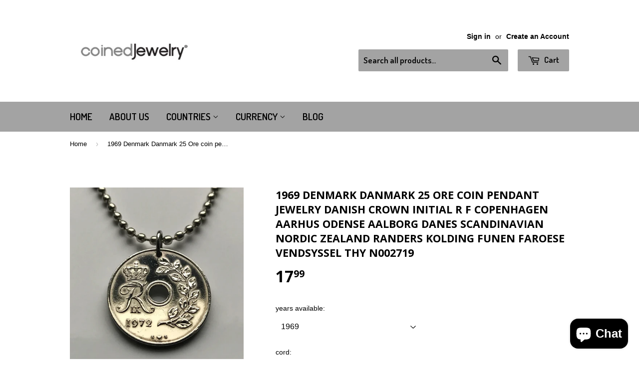

--- FILE ---
content_type: text/html; charset=utf-8
request_url: https://coinedjewelry.com/products/1967-denmark-danmark-25-ore-coin-pendant-jewelry-initial-r-f-danish-crown-copenhagen-dane-nordic-randers-kolding-zealand-funen-faroese-vendsyssel-thy-n002719
body_size: 20836
content:
<!doctype html>
<!--[if lt IE 7]><html class="no-js lt-ie9 lt-ie8 lt-ie7" lang="en"> <![endif]-->
<!--[if IE 7]><html class="no-js lt-ie9 lt-ie8" lang="en"> <![endif]-->
<!--[if IE 8]><html class="no-js lt-ie9" lang="en"> <![endif]-->
<!--[if IE 9 ]><html class="ie9 no-js"> <![endif]-->
<!--[if (gt IE 9)|!(IE)]><!--> <html class="no-touch no-js"> <!--<![endif]-->
<head>

  <!-- Basic page needs ================================================== -->
  <meta charset="utf-8">
  <meta http-equiv="X-UA-Compatible" content="IE=edge,chrome=1">

  
  <link rel="shortcut icon" href="//coinedjewelry.com/cdn/shop/t/5/assets/favicon.png?v=72075685105540365481467526888" type="image/png" />
  

  <!-- Title and description ================================================== -->
  <title>
  1969 Denmark Danmark 25 Ore coin pendant jewelry Danish crown initial  &ndash; coinedJewelry®
  </title>


  
    <meta name="description" content="Denmark Danish coin pendant initial M Copenhagen Danes Nordic Randers Kolding Zealand Funen Faroese Vendsyssel Thy Danmark Jutland Vikings Norsemen Hillerød Aarhus Odense Aalborg Scandinavian jewelry Esbjerg Roskilde Syddanmark Aabenraa">
  

  <!-- Product meta ================================================== -->
  

  <meta property="og:type" content="product">
  <meta property="og:title" content="1969 Denmark Danmark 25 Ore coin pendant jewelry Danish crown initial R F Copenhagen Aarhus Odense Aalborg Danes Scandinavian Nordic Zealand Randers Kolding Funen Faroese Vendsyssel Thy n002719">
  <meta property="og:url" content="https://coinedjewelry.com/products/1967-denmark-danmark-25-ore-coin-pendant-jewelry-initial-r-f-danish-crown-copenhagen-dane-nordic-randers-kolding-zealand-funen-faroese-vendsyssel-thy-n002719">
  
  <meta property="og:image" content="http://coinedjewelry.com/cdn/shop/products/il_1140xN.1661961001_o1ji_1024x1024.jpg?v=1647971344">
  <meta property="og:image:secure_url" content="https://coinedjewelry.com/cdn/shop/products/il_1140xN.1661961001_o1ji_1024x1024.jpg?v=1647971344">
  
  <meta property="og:image" content="http://coinedjewelry.com/cdn/shop/products/il_1140xN.1661960967_npyq_1024x1024.jpg?v=1647971344">
  <meta property="og:image:secure_url" content="https://coinedjewelry.com/cdn/shop/products/il_1140xN.1661960967_npyq_1024x1024.jpg?v=1647971344">
  
  <meta property="og:image" content="http://coinedjewelry.com/cdn/shop/products/il_1140xN.1614531344_mcgt_1024x1024.jpg?v=1647971344">
  <meta property="og:image:secure_url" content="https://coinedjewelry.com/cdn/shop/products/il_1140xN.1614531344_mcgt_1024x1024.jpg?v=1647971344">
  
  <meta property="og:price:amount" content="17.99">
  <meta property="og:price:currency" content="USD">


  
    <meta property="og:description" content="Denmark Danish coin pendant initial M Copenhagen Danes Nordic Randers Kolding Zealand Funen Faroese Vendsyssel Thy Danmark Jutland Vikings Norsemen Hillerød Aarhus Odense Aalborg Scandinavian jewelry Esbjerg Roskilde Syddanmark Aabenraa">
  

  <meta property="og:site_name" content="coinedJewelry®">

  


<meta name="twitter:card" content="summary">

  <meta name="twitter:site" content="@coinedJewelry">


  <meta name="twitter:card" content="product">
  <meta name="twitter:title" content="1969 Denmark Danmark 25 Ore coin pendant jewelry Danish crown initial R F Copenhagen Aarhus Odense Aalborg Danes Scandinavian Nordic Zealand Randers Kolding Funen Faroese Vendsyssel Thy n002719">
  <meta name="twitter:description" content="Denmark 25 Ore {1966-1972} 10S 1L69Frederik IXFEATURINGfront: Crowned Frederik IX monogram on left, beech tree branch on the rightback: Value, barley leftLettering: DANMARK 25 ØRE• quantity 1• demonetized (no longer in circulation) polished Copper-nickel coin• diameter: 23 mm• weight: 4.23 gCHOOSE FROM DROP DOWN MENU • 24&quot; stainless steel ball chain {2.5mm thick, lightweight 5 g}• no chain or cord• 1-1/8&quot; stainless steel keychain with 30 mm ring {see last photo}&amp;lt;please like me on&amp;gt;facebook.com/coinedJewelryinstagram.com/coinedJewelrytwitter.com/coinedJewelrypinterest.com/coinedJewelrytumblr.com/blog/coinedJewelry">
  <meta name="twitter:image" content="https://coinedjewelry.com/cdn/shop/products/il_1140xN.1661961001_o1ji_large.jpg?v=1647971344">
  <meta name="twitter:image:width" content="480">
  <meta name="twitter:image:height" content="480">



  <!-- Helpers ================================================== -->
  <link rel="canonical" href="https://coinedjewelry.com/products/1967-denmark-danmark-25-ore-coin-pendant-jewelry-initial-r-f-danish-crown-copenhagen-dane-nordic-randers-kolding-zealand-funen-faroese-vendsyssel-thy-n002719">
  <meta name="viewport" content="width=device-width,initial-scale=1">

  
  <!-- Ajaxify Cart Plugin ================================================== -->
  <link href="//coinedjewelry.com/cdn/shop/t/5/assets/ajaxify.scss.css?v=71980224215473691191467534305" rel="stylesheet" type="text/css" media="all" />
  

  <!-- CSS ================================================== -->
  <link href="//coinedjewelry.com/cdn/shop/t/5/assets/timber.scss.css?v=12648352683562878771740809300" rel="stylesheet" type="text/css" media="all" />
  

  
    
    
    <link href="//fonts.googleapis.com/css?family=Open+Sans:700" rel="stylesheet" type="text/css" media="all" />
  


  
    
    
    <link href="//fonts.googleapis.com/css?family=Dosis:600" rel="stylesheet" type="text/css" media="all" />
  



  <!-- Header hook for plugins ================================================== -->
  <script>window.performance && window.performance.mark && window.performance.mark('shopify.content_for_header.start');</script><meta name="google-site-verification" content="vA56PXrDL1F5rGe7LimbyUOuUfNRSMdPK1xFuEDvs80">
<meta id="shopify-digital-wallet" name="shopify-digital-wallet" content="/13705901/digital_wallets/dialog">
<meta name="shopify-checkout-api-token" content="e8bf35ce6b73d7170eda1cb976511c5a">
<meta id="in-context-paypal-metadata" data-shop-id="13705901" data-venmo-supported="false" data-environment="production" data-locale="en_US" data-paypal-v4="true" data-currency="USD">
<link rel="alternate" hreflang="x-default" href="https://coinedjewelry.com/products/1967-denmark-danmark-25-ore-coin-pendant-jewelry-initial-r-f-danish-crown-copenhagen-dane-nordic-randers-kolding-zealand-funen-faroese-vendsyssel-thy-n002719">
<link rel="alternate" hreflang="en" href="https://coinedjewelry.com/products/1967-denmark-danmark-25-ore-coin-pendant-jewelry-initial-r-f-danish-crown-copenhagen-dane-nordic-randers-kolding-zealand-funen-faroese-vendsyssel-thy-n002719">
<link rel="alternate" hreflang="es" href="https://coinedjewelry.com/es/products/1967-denmark-danmark-25-ore-coin-pendant-jewelry-initial-r-f-danish-crown-copenhagen-dane-nordic-randers-kolding-zealand-funen-faroese-vendsyssel-thy-n002719">
<link rel="alternate" hreflang="en-AU" href="https://coinedjewelry.com/en-au/products/1967-denmark-danmark-25-ore-coin-pendant-jewelry-initial-r-f-danish-crown-copenhagen-dane-nordic-randers-kolding-zealand-funen-faroese-vendsyssel-thy-n002719">
<link rel="alternate" hreflang="en-CA" href="https://coinedjewelry.com/en-ca/products/1967-denmark-danmark-25-ore-coin-pendant-jewelry-initial-r-f-danish-crown-copenhagen-dane-nordic-randers-kolding-zealand-funen-faroese-vendsyssel-thy-n002719">
<link rel="alternate" hreflang="fr-CA" href="https://coinedjewelry.com/fr-ca/products/1967-denmark-danmark-25-ore-coin-pendant-jewelry-initial-r-f-danish-crown-copenhagen-dane-nordic-randers-kolding-zealand-funen-faroese-vendsyssel-thy-n002719">
<link rel="alternate" hreflang="en-IT" href="https://coinedjewelry.com/en-it/products/1967-denmark-danmark-25-ore-coin-pendant-jewelry-initial-r-f-danish-crown-copenhagen-dane-nordic-randers-kolding-zealand-funen-faroese-vendsyssel-thy-n002719">
<link rel="alternate" hreflang="it-IT" href="https://coinedjewelry.com/it-it/products/1967-denmark-danmark-25-ore-coin-pendant-jewelry-initial-r-f-danish-crown-copenhagen-dane-nordic-randers-kolding-zealand-funen-faroese-vendsyssel-thy-n002719">
<link rel="alternate" hreflang="en-SE" href="https://coinedjewelry.com/en-se/products/1967-denmark-danmark-25-ore-coin-pendant-jewelry-initial-r-f-danish-crown-copenhagen-dane-nordic-randers-kolding-zealand-funen-faroese-vendsyssel-thy-n002719">
<link rel="alternate" hreflang="en-GB" href="https://coinedjewelry.com/en-gb/products/1967-denmark-danmark-25-ore-coin-pendant-jewelry-initial-r-f-danish-crown-copenhagen-dane-nordic-randers-kolding-zealand-funen-faroese-vendsyssel-thy-n002719">
<link rel="alternate" hreflang="en-DE" href="https://coinedjewelry.com/en-de/products/1967-denmark-danmark-25-ore-coin-pendant-jewelry-initial-r-f-danish-crown-copenhagen-dane-nordic-randers-kolding-zealand-funen-faroese-vendsyssel-thy-n002719">
<link rel="alternate" hreflang="de-DE" href="https://coinedjewelry.com/de-de/products/1967-denmark-danmark-25-ore-coin-pendant-jewelry-initial-r-f-danish-crown-copenhagen-dane-nordic-randers-kolding-zealand-funen-faroese-vendsyssel-thy-n002719">
<link rel="alternate" hreflang="en-FR" href="https://coinedjewelry.com/en-fr/products/1967-denmark-danmark-25-ore-coin-pendant-jewelry-initial-r-f-danish-crown-copenhagen-dane-nordic-randers-kolding-zealand-funen-faroese-vendsyssel-thy-n002719">
<link rel="alternate" hreflang="fr-FR" href="https://coinedjewelry.com/fr-fr/products/1967-denmark-danmark-25-ore-coin-pendant-jewelry-initial-r-f-danish-crown-copenhagen-dane-nordic-randers-kolding-zealand-funen-faroese-vendsyssel-thy-n002719">
<link rel="alternate" hreflang="en-JP" href="https://coinedjewelry.com/en-jp/products/1967-denmark-danmark-25-ore-coin-pendant-jewelry-initial-r-f-danish-crown-copenhagen-dane-nordic-randers-kolding-zealand-funen-faroese-vendsyssel-thy-n002719">
<link rel="alternate" hreflang="ja-JP" href="https://coinedjewelry.com/ja-jp/products/1967-denmark-danmark-25-ore-coin-pendant-jewelry-initial-r-f-danish-crown-copenhagen-dane-nordic-randers-kolding-zealand-funen-faroese-vendsyssel-thy-n002719">
<link rel="alternate" hreflang="en-NZ" href="https://coinedjewelry.com/en-nz/products/1967-denmark-danmark-25-ore-coin-pendant-jewelry-initial-r-f-danish-crown-copenhagen-dane-nordic-randers-kolding-zealand-funen-faroese-vendsyssel-thy-n002719">
<link rel="alternate" hreflang="en-SG" href="https://coinedjewelry.com/en-sg/products/1967-denmark-danmark-25-ore-coin-pendant-jewelry-initial-r-f-danish-crown-copenhagen-dane-nordic-randers-kolding-zealand-funen-faroese-vendsyssel-thy-n002719">
<link rel="alternate" hreflang="en-NL" href="https://coinedjewelry.com/en-nl/products/1967-denmark-danmark-25-ore-coin-pendant-jewelry-initial-r-f-danish-crown-copenhagen-dane-nordic-randers-kolding-zealand-funen-faroese-vendsyssel-thy-n002719">
<link rel="alternate" hreflang="nl-NL" href="https://coinedjewelry.com/nl-nl/products/1967-denmark-danmark-25-ore-coin-pendant-jewelry-initial-r-f-danish-crown-copenhagen-dane-nordic-randers-kolding-zealand-funen-faroese-vendsyssel-thy-n002719">
<link rel="alternate" hreflang="en-CH" href="https://coinedjewelry.com/en-ch/products/1967-denmark-danmark-25-ore-coin-pendant-jewelry-initial-r-f-danish-crown-copenhagen-dane-nordic-randers-kolding-zealand-funen-faroese-vendsyssel-thy-n002719">
<link rel="alternate" hreflang="de-CH" href="https://coinedjewelry.com/de-ch/products/1967-denmark-danmark-25-ore-coin-pendant-jewelry-initial-r-f-danish-crown-copenhagen-dane-nordic-randers-kolding-zealand-funen-faroese-vendsyssel-thy-n002719">
<link rel="alternate" hreflang="en-HK" href="https://coinedjewelry.com/en-hk/products/1967-denmark-danmark-25-ore-coin-pendant-jewelry-initial-r-f-danish-crown-copenhagen-dane-nordic-randers-kolding-zealand-funen-faroese-vendsyssel-thy-n002719">
<link rel="alternate" hreflang="zh-Hans-HK" href="https://coinedjewelry.com/zh-hk/products/1967-denmark-danmark-25-ore-coin-pendant-jewelry-initial-r-f-danish-crown-copenhagen-dane-nordic-randers-kolding-zealand-funen-faroese-vendsyssel-thy-n002719">
<link rel="alternate" type="application/json+oembed" href="https://coinedjewelry.com/products/1967-denmark-danmark-25-ore-coin-pendant-jewelry-initial-r-f-danish-crown-copenhagen-dane-nordic-randers-kolding-zealand-funen-faroese-vendsyssel-thy-n002719.oembed">
<script async="async" src="/checkouts/internal/preloads.js?locale=en-US"></script>
<link rel="preconnect" href="https://shop.app" crossorigin="anonymous">
<script async="async" src="https://shop.app/checkouts/internal/preloads.js?locale=en-US&shop_id=13705901" crossorigin="anonymous"></script>
<script id="apple-pay-shop-capabilities" type="application/json">{"shopId":13705901,"countryCode":"US","currencyCode":"USD","merchantCapabilities":["supports3DS"],"merchantId":"gid:\/\/shopify\/Shop\/13705901","merchantName":"coinedJewelry®","requiredBillingContactFields":["postalAddress","email"],"requiredShippingContactFields":["postalAddress","email"],"shippingType":"shipping","supportedNetworks":["visa","masterCard","amex","discover","elo","jcb"],"total":{"type":"pending","label":"coinedJewelry®","amount":"1.00"},"shopifyPaymentsEnabled":true,"supportsSubscriptions":true}</script>
<script id="shopify-features" type="application/json">{"accessToken":"e8bf35ce6b73d7170eda1cb976511c5a","betas":["rich-media-storefront-analytics"],"domain":"coinedjewelry.com","predictiveSearch":true,"shopId":13705901,"locale":"en"}</script>
<script>var Shopify = Shopify || {};
Shopify.shop = "coinedjewelry.myshopify.com";
Shopify.locale = "en";
Shopify.currency = {"active":"USD","rate":"1.0"};
Shopify.country = "US";
Shopify.theme = {"name":"Supply","id":139746759,"schema_name":null,"schema_version":null,"theme_store_id":679,"role":"main"};
Shopify.theme.handle = "null";
Shopify.theme.style = {"id":null,"handle":null};
Shopify.cdnHost = "coinedjewelry.com/cdn";
Shopify.routes = Shopify.routes || {};
Shopify.routes.root = "/";</script>
<script type="module">!function(o){(o.Shopify=o.Shopify||{}).modules=!0}(window);</script>
<script>!function(o){function n(){var o=[];function n(){o.push(Array.prototype.slice.apply(arguments))}return n.q=o,n}var t=o.Shopify=o.Shopify||{};t.loadFeatures=n(),t.autoloadFeatures=n()}(window);</script>
<script>
  window.ShopifyPay = window.ShopifyPay || {};
  window.ShopifyPay.apiHost = "shop.app\/pay";
  window.ShopifyPay.redirectState = null;
</script>
<script id="shop-js-analytics" type="application/json">{"pageType":"product"}</script>
<script defer="defer" async type="module" src="//coinedjewelry.com/cdn/shopifycloud/shop-js/modules/v2/client.init-shop-cart-sync_WVOgQShq.en.esm.js"></script>
<script defer="defer" async type="module" src="//coinedjewelry.com/cdn/shopifycloud/shop-js/modules/v2/chunk.common_C_13GLB1.esm.js"></script>
<script defer="defer" async type="module" src="//coinedjewelry.com/cdn/shopifycloud/shop-js/modules/v2/chunk.modal_CLfMGd0m.esm.js"></script>
<script type="module">
  await import("//coinedjewelry.com/cdn/shopifycloud/shop-js/modules/v2/client.init-shop-cart-sync_WVOgQShq.en.esm.js");
await import("//coinedjewelry.com/cdn/shopifycloud/shop-js/modules/v2/chunk.common_C_13GLB1.esm.js");
await import("//coinedjewelry.com/cdn/shopifycloud/shop-js/modules/v2/chunk.modal_CLfMGd0m.esm.js");

  window.Shopify.SignInWithShop?.initShopCartSync?.({"fedCMEnabled":true,"windoidEnabled":true});

</script>
<script>
  window.Shopify = window.Shopify || {};
  if (!window.Shopify.featureAssets) window.Shopify.featureAssets = {};
  window.Shopify.featureAssets['shop-js'] = {"shop-cart-sync":["modules/v2/client.shop-cart-sync_DuR37GeY.en.esm.js","modules/v2/chunk.common_C_13GLB1.esm.js","modules/v2/chunk.modal_CLfMGd0m.esm.js"],"init-fed-cm":["modules/v2/client.init-fed-cm_BucUoe6W.en.esm.js","modules/v2/chunk.common_C_13GLB1.esm.js","modules/v2/chunk.modal_CLfMGd0m.esm.js"],"shop-toast-manager":["modules/v2/client.shop-toast-manager_B0JfrpKj.en.esm.js","modules/v2/chunk.common_C_13GLB1.esm.js","modules/v2/chunk.modal_CLfMGd0m.esm.js"],"init-shop-cart-sync":["modules/v2/client.init-shop-cart-sync_WVOgQShq.en.esm.js","modules/v2/chunk.common_C_13GLB1.esm.js","modules/v2/chunk.modal_CLfMGd0m.esm.js"],"shop-button":["modules/v2/client.shop-button_B_U3bv27.en.esm.js","modules/v2/chunk.common_C_13GLB1.esm.js","modules/v2/chunk.modal_CLfMGd0m.esm.js"],"init-windoid":["modules/v2/client.init-windoid_DuP9q_di.en.esm.js","modules/v2/chunk.common_C_13GLB1.esm.js","modules/v2/chunk.modal_CLfMGd0m.esm.js"],"shop-cash-offers":["modules/v2/client.shop-cash-offers_BmULhtno.en.esm.js","modules/v2/chunk.common_C_13GLB1.esm.js","modules/v2/chunk.modal_CLfMGd0m.esm.js"],"pay-button":["modules/v2/client.pay-button_CrPSEbOK.en.esm.js","modules/v2/chunk.common_C_13GLB1.esm.js","modules/v2/chunk.modal_CLfMGd0m.esm.js"],"init-customer-accounts":["modules/v2/client.init-customer-accounts_jNk9cPYQ.en.esm.js","modules/v2/client.shop-login-button_DJ5ldayH.en.esm.js","modules/v2/chunk.common_C_13GLB1.esm.js","modules/v2/chunk.modal_CLfMGd0m.esm.js"],"avatar":["modules/v2/client.avatar_BTnouDA3.en.esm.js"],"checkout-modal":["modules/v2/client.checkout-modal_pBPyh9w8.en.esm.js","modules/v2/chunk.common_C_13GLB1.esm.js","modules/v2/chunk.modal_CLfMGd0m.esm.js"],"init-shop-for-new-customer-accounts":["modules/v2/client.init-shop-for-new-customer-accounts_BUoCy7a5.en.esm.js","modules/v2/client.shop-login-button_DJ5ldayH.en.esm.js","modules/v2/chunk.common_C_13GLB1.esm.js","modules/v2/chunk.modal_CLfMGd0m.esm.js"],"init-customer-accounts-sign-up":["modules/v2/client.init-customer-accounts-sign-up_CnczCz9H.en.esm.js","modules/v2/client.shop-login-button_DJ5ldayH.en.esm.js","modules/v2/chunk.common_C_13GLB1.esm.js","modules/v2/chunk.modal_CLfMGd0m.esm.js"],"init-shop-email-lookup-coordinator":["modules/v2/client.init-shop-email-lookup-coordinator_CzjY5t9o.en.esm.js","modules/v2/chunk.common_C_13GLB1.esm.js","modules/v2/chunk.modal_CLfMGd0m.esm.js"],"shop-follow-button":["modules/v2/client.shop-follow-button_CsYC63q7.en.esm.js","modules/v2/chunk.common_C_13GLB1.esm.js","modules/v2/chunk.modal_CLfMGd0m.esm.js"],"shop-login-button":["modules/v2/client.shop-login-button_DJ5ldayH.en.esm.js","modules/v2/chunk.common_C_13GLB1.esm.js","modules/v2/chunk.modal_CLfMGd0m.esm.js"],"shop-login":["modules/v2/client.shop-login_B9ccPdmx.en.esm.js","modules/v2/chunk.common_C_13GLB1.esm.js","modules/v2/chunk.modal_CLfMGd0m.esm.js"],"lead-capture":["modules/v2/client.lead-capture_D0K_KgYb.en.esm.js","modules/v2/chunk.common_C_13GLB1.esm.js","modules/v2/chunk.modal_CLfMGd0m.esm.js"],"payment-terms":["modules/v2/client.payment-terms_BWmiNN46.en.esm.js","modules/v2/chunk.common_C_13GLB1.esm.js","modules/v2/chunk.modal_CLfMGd0m.esm.js"]};
</script>
<script id="__st">var __st={"a":13705901,"offset":-18000,"reqid":"3788f185-c5f9-4d0b-a6f6-cf96cf868ce1-1769662477","pageurl":"coinedjewelry.com\/products\/1967-denmark-danmark-25-ore-coin-pendant-jewelry-initial-r-f-danish-crown-copenhagen-dane-nordic-randers-kolding-zealand-funen-faroese-vendsyssel-thy-n002719","u":"2235be5f960e","p":"product","rtyp":"product","rid":6641463263303};</script>
<script>window.ShopifyPaypalV4VisibilityTracking = true;</script>
<script id="captcha-bootstrap">!function(){'use strict';const t='contact',e='account',n='new_comment',o=[[t,t],['blogs',n],['comments',n],[t,'customer']],c=[[e,'customer_login'],[e,'guest_login'],[e,'recover_customer_password'],[e,'create_customer']],r=t=>t.map((([t,e])=>`form[action*='/${t}']:not([data-nocaptcha='true']) input[name='form_type'][value='${e}']`)).join(','),a=t=>()=>t?[...document.querySelectorAll(t)].map((t=>t.form)):[];function s(){const t=[...o],e=r(t);return a(e)}const i='password',u='form_key',d=['recaptcha-v3-token','g-recaptcha-response','h-captcha-response',i],f=()=>{try{return window.sessionStorage}catch{return}},m='__shopify_v',_=t=>t.elements[u];function p(t,e,n=!1){try{const o=window.sessionStorage,c=JSON.parse(o.getItem(e)),{data:r}=function(t){const{data:e,action:n}=t;return t[m]||n?{data:e,action:n}:{data:t,action:n}}(c);for(const[e,n]of Object.entries(r))t.elements[e]&&(t.elements[e].value=n);n&&o.removeItem(e)}catch(o){console.error('form repopulation failed',{error:o})}}const l='form_type',E='cptcha';function T(t){t.dataset[E]=!0}const w=window,h=w.document,L='Shopify',v='ce_forms',y='captcha';let A=!1;((t,e)=>{const n=(g='f06e6c50-85a8-45c8-87d0-21a2b65856fe',I='https://cdn.shopify.com/shopifycloud/storefront-forms-hcaptcha/ce_storefront_forms_captcha_hcaptcha.v1.5.2.iife.js',D={infoText:'Protected by hCaptcha',privacyText:'Privacy',termsText:'Terms'},(t,e,n)=>{const o=w[L][v],c=o.bindForm;if(c)return c(t,g,e,D).then(n);var r;o.q.push([[t,g,e,D],n]),r=I,A||(h.body.append(Object.assign(h.createElement('script'),{id:'captcha-provider',async:!0,src:r})),A=!0)});var g,I,D;w[L]=w[L]||{},w[L][v]=w[L][v]||{},w[L][v].q=[],w[L][y]=w[L][y]||{},w[L][y].protect=function(t,e){n(t,void 0,e),T(t)},Object.freeze(w[L][y]),function(t,e,n,w,h,L){const[v,y,A,g]=function(t,e,n){const i=e?o:[],u=t?c:[],d=[...i,...u],f=r(d),m=r(i),_=r(d.filter((([t,e])=>n.includes(e))));return[a(f),a(m),a(_),s()]}(w,h,L),I=t=>{const e=t.target;return e instanceof HTMLFormElement?e:e&&e.form},D=t=>v().includes(t);t.addEventListener('submit',(t=>{const e=I(t);if(!e)return;const n=D(e)&&!e.dataset.hcaptchaBound&&!e.dataset.recaptchaBound,o=_(e),c=g().includes(e)&&(!o||!o.value);(n||c)&&t.preventDefault(),c&&!n&&(function(t){try{if(!f())return;!function(t){const e=f();if(!e)return;const n=_(t);if(!n)return;const o=n.value;o&&e.removeItem(o)}(t);const e=Array.from(Array(32),(()=>Math.random().toString(36)[2])).join('');!function(t,e){_(t)||t.append(Object.assign(document.createElement('input'),{type:'hidden',name:u})),t.elements[u].value=e}(t,e),function(t,e){const n=f();if(!n)return;const o=[...t.querySelectorAll(`input[type='${i}']`)].map((({name:t})=>t)),c=[...d,...o],r={};for(const[a,s]of new FormData(t).entries())c.includes(a)||(r[a]=s);n.setItem(e,JSON.stringify({[m]:1,action:t.action,data:r}))}(t,e)}catch(e){console.error('failed to persist form',e)}}(e),e.submit())}));const S=(t,e)=>{t&&!t.dataset[E]&&(n(t,e.some((e=>e===t))),T(t))};for(const o of['focusin','change'])t.addEventListener(o,(t=>{const e=I(t);D(e)&&S(e,y())}));const B=e.get('form_key'),M=e.get(l),P=B&&M;t.addEventListener('DOMContentLoaded',(()=>{const t=y();if(P)for(const e of t)e.elements[l].value===M&&p(e,B);[...new Set([...A(),...v().filter((t=>'true'===t.dataset.shopifyCaptcha))])].forEach((e=>S(e,t)))}))}(h,new URLSearchParams(w.location.search),n,t,e,['guest_login'])})(!0,!0)}();</script>
<script integrity="sha256-4kQ18oKyAcykRKYeNunJcIwy7WH5gtpwJnB7kiuLZ1E=" data-source-attribution="shopify.loadfeatures" defer="defer" src="//coinedjewelry.com/cdn/shopifycloud/storefront/assets/storefront/load_feature-a0a9edcb.js" crossorigin="anonymous"></script>
<script crossorigin="anonymous" defer="defer" src="//coinedjewelry.com/cdn/shopifycloud/storefront/assets/shopify_pay/storefront-65b4c6d7.js?v=20250812"></script>
<script data-source-attribution="shopify.dynamic_checkout.dynamic.init">var Shopify=Shopify||{};Shopify.PaymentButton=Shopify.PaymentButton||{isStorefrontPortableWallets:!0,init:function(){window.Shopify.PaymentButton.init=function(){};var t=document.createElement("script");t.src="https://coinedjewelry.com/cdn/shopifycloud/portable-wallets/latest/portable-wallets.en.js",t.type="module",document.head.appendChild(t)}};
</script>
<script data-source-attribution="shopify.dynamic_checkout.buyer_consent">
  function portableWalletsHideBuyerConsent(e){var t=document.getElementById("shopify-buyer-consent"),n=document.getElementById("shopify-subscription-policy-button");t&&n&&(t.classList.add("hidden"),t.setAttribute("aria-hidden","true"),n.removeEventListener("click",e))}function portableWalletsShowBuyerConsent(e){var t=document.getElementById("shopify-buyer-consent"),n=document.getElementById("shopify-subscription-policy-button");t&&n&&(t.classList.remove("hidden"),t.removeAttribute("aria-hidden"),n.addEventListener("click",e))}window.Shopify?.PaymentButton&&(window.Shopify.PaymentButton.hideBuyerConsent=portableWalletsHideBuyerConsent,window.Shopify.PaymentButton.showBuyerConsent=portableWalletsShowBuyerConsent);
</script>
<script data-source-attribution="shopify.dynamic_checkout.cart.bootstrap">document.addEventListener("DOMContentLoaded",(function(){function t(){return document.querySelector("shopify-accelerated-checkout-cart, shopify-accelerated-checkout")}if(t())Shopify.PaymentButton.init();else{new MutationObserver((function(e,n){t()&&(Shopify.PaymentButton.init(),n.disconnect())})).observe(document.body,{childList:!0,subtree:!0})}}));
</script>
<script id='scb4127' type='text/javascript' async='' src='https://coinedjewelry.com/cdn/shopifycloud/privacy-banner/storefront-banner.js'></script><link id="shopify-accelerated-checkout-styles" rel="stylesheet" media="screen" href="https://coinedjewelry.com/cdn/shopifycloud/portable-wallets/latest/accelerated-checkout-backwards-compat.css" crossorigin="anonymous">
<style id="shopify-accelerated-checkout-cart">
        #shopify-buyer-consent {
  margin-top: 1em;
  display: inline-block;
  width: 100%;
}

#shopify-buyer-consent.hidden {
  display: none;
}

#shopify-subscription-policy-button {
  background: none;
  border: none;
  padding: 0;
  text-decoration: underline;
  font-size: inherit;
  cursor: pointer;
}

#shopify-subscription-policy-button::before {
  box-shadow: none;
}

      </style>

<script>window.performance && window.performance.mark && window.performance.mark('shopify.content_for_header.end');</script>

  

<!--[if lt IE 9]>
<script src="//cdnjs.cloudflare.com/ajax/libs/html5shiv/3.7.2/html5shiv.min.js" type="text/javascript"></script>
<script src="//coinedjewelry.com/cdn/shop/t/5/assets/respond.min.js?v=52248677837542619231467526719" type="text/javascript"></script>
<link href="//coinedjewelry.com/cdn/shop/t/5/assets/respond-proxy.html" id="respond-proxy" rel="respond-proxy" />
<link href="//coinedjewelry.com/search?q=8bf4f8d35d3b33cecf26b711ed838680" id="respond-redirect" rel="respond-redirect" />
<script src="//coinedjewelry.com/search?q=8bf4f8d35d3b33cecf26b711ed838680" type="text/javascript"></script>
<![endif]-->
<!--[if (lte IE 9) ]><script src="//coinedjewelry.com/cdn/shop/t/5/assets/match-media.min.js?v=159635276924582161481467526718" type="text/javascript"></script><![endif]-->


  
  

  <script src="//ajax.googleapis.com/ajax/libs/jquery/1.11.0/jquery.min.js" type="text/javascript"></script>
  <script src="//coinedjewelry.com/cdn/shop/t/5/assets/modernizr.min.js?v=26620055551102246001467526718" type="text/javascript"></script>

<script src="https://cdn.shopify.com/extensions/e8878072-2f6b-4e89-8082-94b04320908d/inbox-1254/assets/inbox-chat-loader.js" type="text/javascript" defer="defer"></script>
<link href="https://monorail-edge.shopifysvc.com" rel="dns-prefetch">
<script>(function(){if ("sendBeacon" in navigator && "performance" in window) {try {var session_token_from_headers = performance.getEntriesByType('navigation')[0].serverTiming.find(x => x.name == '_s').description;} catch {var session_token_from_headers = undefined;}var session_cookie_matches = document.cookie.match(/_shopify_s=([^;]*)/);var session_token_from_cookie = session_cookie_matches && session_cookie_matches.length === 2 ? session_cookie_matches[1] : "";var session_token = session_token_from_headers || session_token_from_cookie || "";function handle_abandonment_event(e) {var entries = performance.getEntries().filter(function(entry) {return /monorail-edge.shopifysvc.com/.test(entry.name);});if (!window.abandonment_tracked && entries.length === 0) {window.abandonment_tracked = true;var currentMs = Date.now();var navigation_start = performance.timing.navigationStart;var payload = {shop_id: 13705901,url: window.location.href,navigation_start,duration: currentMs - navigation_start,session_token,page_type: "product"};window.navigator.sendBeacon("https://monorail-edge.shopifysvc.com/v1/produce", JSON.stringify({schema_id: "online_store_buyer_site_abandonment/1.1",payload: payload,metadata: {event_created_at_ms: currentMs,event_sent_at_ms: currentMs}}));}}window.addEventListener('pagehide', handle_abandonment_event);}}());</script>
<script id="web-pixels-manager-setup">(function e(e,d,r,n,o){if(void 0===o&&(o={}),!Boolean(null===(a=null===(i=window.Shopify)||void 0===i?void 0:i.analytics)||void 0===a?void 0:a.replayQueue)){var i,a;window.Shopify=window.Shopify||{};var t=window.Shopify;t.analytics=t.analytics||{};var s=t.analytics;s.replayQueue=[],s.publish=function(e,d,r){return s.replayQueue.push([e,d,r]),!0};try{self.performance.mark("wpm:start")}catch(e){}var l=function(){var e={modern:/Edge?\/(1{2}[4-9]|1[2-9]\d|[2-9]\d{2}|\d{4,})\.\d+(\.\d+|)|Firefox\/(1{2}[4-9]|1[2-9]\d|[2-9]\d{2}|\d{4,})\.\d+(\.\d+|)|Chrom(ium|e)\/(9{2}|\d{3,})\.\d+(\.\d+|)|(Maci|X1{2}).+ Version\/(15\.\d+|(1[6-9]|[2-9]\d|\d{3,})\.\d+)([,.]\d+|)( \(\w+\)|)( Mobile\/\w+|) Safari\/|Chrome.+OPR\/(9{2}|\d{3,})\.\d+\.\d+|(CPU[ +]OS|iPhone[ +]OS|CPU[ +]iPhone|CPU IPhone OS|CPU iPad OS)[ +]+(15[._]\d+|(1[6-9]|[2-9]\d|\d{3,})[._]\d+)([._]\d+|)|Android:?[ /-](13[3-9]|1[4-9]\d|[2-9]\d{2}|\d{4,})(\.\d+|)(\.\d+|)|Android.+Firefox\/(13[5-9]|1[4-9]\d|[2-9]\d{2}|\d{4,})\.\d+(\.\d+|)|Android.+Chrom(ium|e)\/(13[3-9]|1[4-9]\d|[2-9]\d{2}|\d{4,})\.\d+(\.\d+|)|SamsungBrowser\/([2-9]\d|\d{3,})\.\d+/,legacy:/Edge?\/(1[6-9]|[2-9]\d|\d{3,})\.\d+(\.\d+|)|Firefox\/(5[4-9]|[6-9]\d|\d{3,})\.\d+(\.\d+|)|Chrom(ium|e)\/(5[1-9]|[6-9]\d|\d{3,})\.\d+(\.\d+|)([\d.]+$|.*Safari\/(?![\d.]+ Edge\/[\d.]+$))|(Maci|X1{2}).+ Version\/(10\.\d+|(1[1-9]|[2-9]\d|\d{3,})\.\d+)([,.]\d+|)( \(\w+\)|)( Mobile\/\w+|) Safari\/|Chrome.+OPR\/(3[89]|[4-9]\d|\d{3,})\.\d+\.\d+|(CPU[ +]OS|iPhone[ +]OS|CPU[ +]iPhone|CPU IPhone OS|CPU iPad OS)[ +]+(10[._]\d+|(1[1-9]|[2-9]\d|\d{3,})[._]\d+)([._]\d+|)|Android:?[ /-](13[3-9]|1[4-9]\d|[2-9]\d{2}|\d{4,})(\.\d+|)(\.\d+|)|Mobile Safari.+OPR\/([89]\d|\d{3,})\.\d+\.\d+|Android.+Firefox\/(13[5-9]|1[4-9]\d|[2-9]\d{2}|\d{4,})\.\d+(\.\d+|)|Android.+Chrom(ium|e)\/(13[3-9]|1[4-9]\d|[2-9]\d{2}|\d{4,})\.\d+(\.\d+|)|Android.+(UC? ?Browser|UCWEB|U3)[ /]?(15\.([5-9]|\d{2,})|(1[6-9]|[2-9]\d|\d{3,})\.\d+)\.\d+|SamsungBrowser\/(5\.\d+|([6-9]|\d{2,})\.\d+)|Android.+MQ{2}Browser\/(14(\.(9|\d{2,})|)|(1[5-9]|[2-9]\d|\d{3,})(\.\d+|))(\.\d+|)|K[Aa][Ii]OS\/(3\.\d+|([4-9]|\d{2,})\.\d+)(\.\d+|)/},d=e.modern,r=e.legacy,n=navigator.userAgent;return n.match(d)?"modern":n.match(r)?"legacy":"unknown"}(),u="modern"===l?"modern":"legacy",c=(null!=n?n:{modern:"",legacy:""})[u],f=function(e){return[e.baseUrl,"/wpm","/b",e.hashVersion,"modern"===e.buildTarget?"m":"l",".js"].join("")}({baseUrl:d,hashVersion:r,buildTarget:u}),m=function(e){var d=e.version,r=e.bundleTarget,n=e.surface,o=e.pageUrl,i=e.monorailEndpoint;return{emit:function(e){var a=e.status,t=e.errorMsg,s=(new Date).getTime(),l=JSON.stringify({metadata:{event_sent_at_ms:s},events:[{schema_id:"web_pixels_manager_load/3.1",payload:{version:d,bundle_target:r,page_url:o,status:a,surface:n,error_msg:t},metadata:{event_created_at_ms:s}}]});if(!i)return console&&console.warn&&console.warn("[Web Pixels Manager] No Monorail endpoint provided, skipping logging."),!1;try{return self.navigator.sendBeacon.bind(self.navigator)(i,l)}catch(e){}var u=new XMLHttpRequest;try{return u.open("POST",i,!0),u.setRequestHeader("Content-Type","text/plain"),u.send(l),!0}catch(e){return console&&console.warn&&console.warn("[Web Pixels Manager] Got an unhandled error while logging to Monorail."),!1}}}}({version:r,bundleTarget:l,surface:e.surface,pageUrl:self.location.href,monorailEndpoint:e.monorailEndpoint});try{o.browserTarget=l,function(e){var d=e.src,r=e.async,n=void 0===r||r,o=e.onload,i=e.onerror,a=e.sri,t=e.scriptDataAttributes,s=void 0===t?{}:t,l=document.createElement("script"),u=document.querySelector("head"),c=document.querySelector("body");if(l.async=n,l.src=d,a&&(l.integrity=a,l.crossOrigin="anonymous"),s)for(var f in s)if(Object.prototype.hasOwnProperty.call(s,f))try{l.dataset[f]=s[f]}catch(e){}if(o&&l.addEventListener("load",o),i&&l.addEventListener("error",i),u)u.appendChild(l);else{if(!c)throw new Error("Did not find a head or body element to append the script");c.appendChild(l)}}({src:f,async:!0,onload:function(){if(!function(){var e,d;return Boolean(null===(d=null===(e=window.Shopify)||void 0===e?void 0:e.analytics)||void 0===d?void 0:d.initialized)}()){var d=window.webPixelsManager.init(e)||void 0;if(d){var r=window.Shopify.analytics;r.replayQueue.forEach((function(e){var r=e[0],n=e[1],o=e[2];d.publishCustomEvent(r,n,o)})),r.replayQueue=[],r.publish=d.publishCustomEvent,r.visitor=d.visitor,r.initialized=!0}}},onerror:function(){return m.emit({status:"failed",errorMsg:"".concat(f," has failed to load")})},sri:function(e){var d=/^sha384-[A-Za-z0-9+/=]+$/;return"string"==typeof e&&d.test(e)}(c)?c:"",scriptDataAttributes:o}),m.emit({status:"loading"})}catch(e){m.emit({status:"failed",errorMsg:(null==e?void 0:e.message)||"Unknown error"})}}})({shopId: 13705901,storefrontBaseUrl: "https://coinedjewelry.com",extensionsBaseUrl: "https://extensions.shopifycdn.com/cdn/shopifycloud/web-pixels-manager",monorailEndpoint: "https://monorail-edge.shopifysvc.com/unstable/produce_batch",surface: "storefront-renderer",enabledBetaFlags: ["2dca8a86"],webPixelsConfigList: [{"id":"788332823","configuration":"{\"config\":\"{\\\"pixel_id\\\":\\\"G-RKVXSM6JZQ\\\",\\\"target_country\\\":\\\"US\\\",\\\"gtag_events\\\":[{\\\"type\\\":\\\"search\\\",\\\"action_label\\\":[\\\"G-RKVXSM6JZQ\\\",\\\"AW-881628363\\\/7ag9CJzO2IoBEMupsqQD\\\"]},{\\\"type\\\":\\\"begin_checkout\\\",\\\"action_label\\\":[\\\"G-RKVXSM6JZQ\\\",\\\"AW-881628363\\\/raWNCJnO2IoBEMupsqQD\\\"]},{\\\"type\\\":\\\"view_item\\\",\\\"action_label\\\":[\\\"G-RKVXSM6JZQ\\\",\\\"AW-881628363\\\/eBLbCJPO2IoBEMupsqQD\\\",\\\"MC-T0P6ZLK5S3\\\"]},{\\\"type\\\":\\\"purchase\\\",\\\"action_label\\\":[\\\"G-RKVXSM6JZQ\\\",\\\"AW-881628363\\\/ixEfCJDO2IoBEMupsqQD\\\",\\\"MC-T0P6ZLK5S3\\\"]},{\\\"type\\\":\\\"page_view\\\",\\\"action_label\\\":[\\\"G-RKVXSM6JZQ\\\",\\\"AW-881628363\\\/jFgsCI3O2IoBEMupsqQD\\\",\\\"MC-T0P6ZLK5S3\\\"]},{\\\"type\\\":\\\"add_payment_info\\\",\\\"action_label\\\":[\\\"G-RKVXSM6JZQ\\\",\\\"AW-881628363\\\/E-hqCJ_O2IoBEMupsqQD\\\"]},{\\\"type\\\":\\\"add_to_cart\\\",\\\"action_label\\\":[\\\"G-RKVXSM6JZQ\\\",\\\"AW-881628363\\\/bPdJCJbO2IoBEMupsqQD\\\"]}],\\\"enable_monitoring_mode\\\":false}\"}","eventPayloadVersion":"v1","runtimeContext":"OPEN","scriptVersion":"b2a88bafab3e21179ed38636efcd8a93","type":"APP","apiClientId":1780363,"privacyPurposes":[],"dataSharingAdjustments":{"protectedCustomerApprovalScopes":["read_customer_address","read_customer_email","read_customer_name","read_customer_personal_data","read_customer_phone"]}},{"id":"251330839","configuration":"{\"pixel_id\":\"257526108744175\",\"pixel_type\":\"facebook_pixel\",\"metaapp_system_user_token\":\"-\"}","eventPayloadVersion":"v1","runtimeContext":"OPEN","scriptVersion":"ca16bc87fe92b6042fbaa3acc2fbdaa6","type":"APP","apiClientId":2329312,"privacyPurposes":["ANALYTICS","MARKETING","SALE_OF_DATA"],"dataSharingAdjustments":{"protectedCustomerApprovalScopes":["read_customer_address","read_customer_email","read_customer_name","read_customer_personal_data","read_customer_phone"]}},{"id":"216236311","configuration":"{\"tagID\":\"2612709022806\"}","eventPayloadVersion":"v1","runtimeContext":"STRICT","scriptVersion":"18031546ee651571ed29edbe71a3550b","type":"APP","apiClientId":3009811,"privacyPurposes":["ANALYTICS","MARKETING","SALE_OF_DATA"],"dataSharingAdjustments":{"protectedCustomerApprovalScopes":["read_customer_address","read_customer_email","read_customer_name","read_customer_personal_data","read_customer_phone"]}},{"id":"shopify-app-pixel","configuration":"{}","eventPayloadVersion":"v1","runtimeContext":"STRICT","scriptVersion":"0450","apiClientId":"shopify-pixel","type":"APP","privacyPurposes":["ANALYTICS","MARKETING"]},{"id":"shopify-custom-pixel","eventPayloadVersion":"v1","runtimeContext":"LAX","scriptVersion":"0450","apiClientId":"shopify-pixel","type":"CUSTOM","privacyPurposes":["ANALYTICS","MARKETING"]}],isMerchantRequest: false,initData: {"shop":{"name":"coinedJewelry®","paymentSettings":{"currencyCode":"USD"},"myshopifyDomain":"coinedjewelry.myshopify.com","countryCode":"US","storefrontUrl":"https:\/\/coinedjewelry.com"},"customer":null,"cart":null,"checkout":null,"productVariants":[{"price":{"amount":17.99,"currencyCode":"USD"},"product":{"title":"1969 Denmark Danmark 25 Ore coin pendant jewelry Danish crown initial R F Copenhagen Aarhus Odense Aalborg Danes Scandinavian Nordic Zealand Randers Kolding Funen Faroese Vendsyssel Thy n002719","vendor":"Arturo Claros","id":"6641463263303","untranslatedTitle":"1969 Denmark Danmark 25 Ore coin pendant jewelry Danish crown initial R F Copenhagen Aarhus Odense Aalborg Danes Scandinavian Nordic Zealand Randers Kolding Funen Faroese Vendsyssel Thy n002719","url":"\/products\/1967-denmark-danmark-25-ore-coin-pendant-jewelry-initial-r-f-danish-crown-copenhagen-dane-nordic-randers-kolding-zealand-funen-faroese-vendsyssel-thy-n002719","type":""},"id":"39627077943367","image":{"src":"\/\/coinedjewelry.com\/cdn\/shop\/products\/il_1140xN.1661961001_o1ji.jpg?v=1647971344"},"sku":null,"title":"1969 \/ 24\" stainless steel ball chain","untranslatedTitle":"1969 \/ 24\" stainless steel ball chain"},{"price":{"amount":17.99,"currencyCode":"USD"},"product":{"title":"1969 Denmark Danmark 25 Ore coin pendant jewelry Danish crown initial R F Copenhagen Aarhus Odense Aalborg Danes Scandinavian Nordic Zealand Randers Kolding Funen Faroese Vendsyssel Thy n002719","vendor":"Arturo Claros","id":"6641463263303","untranslatedTitle":"1969 Denmark Danmark 25 Ore coin pendant jewelry Danish crown initial R F Copenhagen Aarhus Odense Aalborg Danes Scandinavian Nordic Zealand Randers Kolding Funen Faroese Vendsyssel Thy n002719","url":"\/products\/1967-denmark-danmark-25-ore-coin-pendant-jewelry-initial-r-f-danish-crown-copenhagen-dane-nordic-randers-kolding-zealand-funen-faroese-vendsyssel-thy-n002719","type":""},"id":"39627079090247","image":{"src":"\/\/coinedjewelry.com\/cdn\/shop\/products\/il_1140xN.1661961001_o1ji.jpg?v=1647971344"},"sku":"","title":"1969 \/ no chain or cord","untranslatedTitle":"1969 \/ no chain or cord"},{"price":{"amount":17.99,"currencyCode":"USD"},"product":{"title":"1969 Denmark Danmark 25 Ore coin pendant jewelry Danish crown initial R F Copenhagen Aarhus Odense Aalborg Danes Scandinavian Nordic Zealand Randers Kolding Funen Faroese Vendsyssel Thy n002719","vendor":"Arturo Claros","id":"6641463263303","untranslatedTitle":"1969 Denmark Danmark 25 Ore coin pendant jewelry Danish crown initial R F Copenhagen Aarhus Odense Aalborg Danes Scandinavian Nordic Zealand Randers Kolding Funen Faroese Vendsyssel Thy n002719","url":"\/products\/1967-denmark-danmark-25-ore-coin-pendant-jewelry-initial-r-f-danish-crown-copenhagen-dane-nordic-randers-kolding-zealand-funen-faroese-vendsyssel-thy-n002719","type":""},"id":"39627077976135","image":{"src":"\/\/coinedjewelry.com\/cdn\/shop\/products\/il_1140xN.1661961001_o1ji.jpg?v=1647971344"},"sku":null,"title":"1969 \/ 1-1\/8\" stainless steel keychain","untranslatedTitle":"1969 \/ 1-1\/8\" stainless steel keychain"}],"purchasingCompany":null},},"https://coinedjewelry.com/cdn","1d2a099fw23dfb22ep557258f5m7a2edbae",{"modern":"","legacy":""},{"shopId":"13705901","storefrontBaseUrl":"https:\/\/coinedjewelry.com","extensionBaseUrl":"https:\/\/extensions.shopifycdn.com\/cdn\/shopifycloud\/web-pixels-manager","surface":"storefront-renderer","enabledBetaFlags":"[\"2dca8a86\"]","isMerchantRequest":"false","hashVersion":"1d2a099fw23dfb22ep557258f5m7a2edbae","publish":"custom","events":"[[\"page_viewed\",{}],[\"product_viewed\",{\"productVariant\":{\"price\":{\"amount\":17.99,\"currencyCode\":\"USD\"},\"product\":{\"title\":\"1969 Denmark Danmark 25 Ore coin pendant jewelry Danish crown initial R F Copenhagen Aarhus Odense Aalborg Danes Scandinavian Nordic Zealand Randers Kolding Funen Faroese Vendsyssel Thy n002719\",\"vendor\":\"Arturo Claros\",\"id\":\"6641463263303\",\"untranslatedTitle\":\"1969 Denmark Danmark 25 Ore coin pendant jewelry Danish crown initial R F Copenhagen Aarhus Odense Aalborg Danes Scandinavian Nordic Zealand Randers Kolding Funen Faroese Vendsyssel Thy n002719\",\"url\":\"\/products\/1967-denmark-danmark-25-ore-coin-pendant-jewelry-initial-r-f-danish-crown-copenhagen-dane-nordic-randers-kolding-zealand-funen-faroese-vendsyssel-thy-n002719\",\"type\":\"\"},\"id\":\"39627077943367\",\"image\":{\"src\":\"\/\/coinedjewelry.com\/cdn\/shop\/products\/il_1140xN.1661961001_o1ji.jpg?v=1647971344\"},\"sku\":null,\"title\":\"1969 \/ 24\\\" stainless steel ball chain\",\"untranslatedTitle\":\"1969 \/ 24\\\" stainless steel ball chain\"}}]]"});</script><script>
  window.ShopifyAnalytics = window.ShopifyAnalytics || {};
  window.ShopifyAnalytics.meta = window.ShopifyAnalytics.meta || {};
  window.ShopifyAnalytics.meta.currency = 'USD';
  var meta = {"product":{"id":6641463263303,"gid":"gid:\/\/shopify\/Product\/6641463263303","vendor":"Arturo Claros","type":"","handle":"1967-denmark-danmark-25-ore-coin-pendant-jewelry-initial-r-f-danish-crown-copenhagen-dane-nordic-randers-kolding-zealand-funen-faroese-vendsyssel-thy-n002719","variants":[{"id":39627077943367,"price":1799,"name":"1969 Denmark Danmark 25 Ore coin pendant jewelry Danish crown initial R F Copenhagen Aarhus Odense Aalborg Danes Scandinavian Nordic Zealand Randers Kolding Funen Faroese Vendsyssel Thy n002719 - 1969 \/ 24\" stainless steel ball chain","public_title":"1969 \/ 24\" stainless steel ball chain","sku":null},{"id":39627079090247,"price":1799,"name":"1969 Denmark Danmark 25 Ore coin pendant jewelry Danish crown initial R F Copenhagen Aarhus Odense Aalborg Danes Scandinavian Nordic Zealand Randers Kolding Funen Faroese Vendsyssel Thy n002719 - 1969 \/ no chain or cord","public_title":"1969 \/ no chain or cord","sku":""},{"id":39627077976135,"price":1799,"name":"1969 Denmark Danmark 25 Ore coin pendant jewelry Danish crown initial R F Copenhagen Aarhus Odense Aalborg Danes Scandinavian Nordic Zealand Randers Kolding Funen Faroese Vendsyssel Thy n002719 - 1969 \/ 1-1\/8\" stainless steel keychain","public_title":"1969 \/ 1-1\/8\" stainless steel keychain","sku":null}],"remote":false},"page":{"pageType":"product","resourceType":"product","resourceId":6641463263303,"requestId":"3788f185-c5f9-4d0b-a6f6-cf96cf868ce1-1769662477"}};
  for (var attr in meta) {
    window.ShopifyAnalytics.meta[attr] = meta[attr];
  }
</script>
<script class="analytics">
  (function () {
    var customDocumentWrite = function(content) {
      var jquery = null;

      if (window.jQuery) {
        jquery = window.jQuery;
      } else if (window.Checkout && window.Checkout.$) {
        jquery = window.Checkout.$;
      }

      if (jquery) {
        jquery('body').append(content);
      }
    };

    var hasLoggedConversion = function(token) {
      if (token) {
        return document.cookie.indexOf('loggedConversion=' + token) !== -1;
      }
      return false;
    }

    var setCookieIfConversion = function(token) {
      if (token) {
        var twoMonthsFromNow = new Date(Date.now());
        twoMonthsFromNow.setMonth(twoMonthsFromNow.getMonth() + 2);

        document.cookie = 'loggedConversion=' + token + '; expires=' + twoMonthsFromNow;
      }
    }

    var trekkie = window.ShopifyAnalytics.lib = window.trekkie = window.trekkie || [];
    if (trekkie.integrations) {
      return;
    }
    trekkie.methods = [
      'identify',
      'page',
      'ready',
      'track',
      'trackForm',
      'trackLink'
    ];
    trekkie.factory = function(method) {
      return function() {
        var args = Array.prototype.slice.call(arguments);
        args.unshift(method);
        trekkie.push(args);
        return trekkie;
      };
    };
    for (var i = 0; i < trekkie.methods.length; i++) {
      var key = trekkie.methods[i];
      trekkie[key] = trekkie.factory(key);
    }
    trekkie.load = function(config) {
      trekkie.config = config || {};
      trekkie.config.initialDocumentCookie = document.cookie;
      var first = document.getElementsByTagName('script')[0];
      var script = document.createElement('script');
      script.type = 'text/javascript';
      script.onerror = function(e) {
        var scriptFallback = document.createElement('script');
        scriptFallback.type = 'text/javascript';
        scriptFallback.onerror = function(error) {
                var Monorail = {
      produce: function produce(monorailDomain, schemaId, payload) {
        var currentMs = new Date().getTime();
        var event = {
          schema_id: schemaId,
          payload: payload,
          metadata: {
            event_created_at_ms: currentMs,
            event_sent_at_ms: currentMs
          }
        };
        return Monorail.sendRequest("https://" + monorailDomain + "/v1/produce", JSON.stringify(event));
      },
      sendRequest: function sendRequest(endpointUrl, payload) {
        // Try the sendBeacon API
        if (window && window.navigator && typeof window.navigator.sendBeacon === 'function' && typeof window.Blob === 'function' && !Monorail.isIos12()) {
          var blobData = new window.Blob([payload], {
            type: 'text/plain'
          });

          if (window.navigator.sendBeacon(endpointUrl, blobData)) {
            return true;
          } // sendBeacon was not successful

        } // XHR beacon

        var xhr = new XMLHttpRequest();

        try {
          xhr.open('POST', endpointUrl);
          xhr.setRequestHeader('Content-Type', 'text/plain');
          xhr.send(payload);
        } catch (e) {
          console.log(e);
        }

        return false;
      },
      isIos12: function isIos12() {
        return window.navigator.userAgent.lastIndexOf('iPhone; CPU iPhone OS 12_') !== -1 || window.navigator.userAgent.lastIndexOf('iPad; CPU OS 12_') !== -1;
      }
    };
    Monorail.produce('monorail-edge.shopifysvc.com',
      'trekkie_storefront_load_errors/1.1',
      {shop_id: 13705901,
      theme_id: 139746759,
      app_name: "storefront",
      context_url: window.location.href,
      source_url: "//coinedjewelry.com/cdn/s/trekkie.storefront.a804e9514e4efded663580eddd6991fcc12b5451.min.js"});

        };
        scriptFallback.async = true;
        scriptFallback.src = '//coinedjewelry.com/cdn/s/trekkie.storefront.a804e9514e4efded663580eddd6991fcc12b5451.min.js';
        first.parentNode.insertBefore(scriptFallback, first);
      };
      script.async = true;
      script.src = '//coinedjewelry.com/cdn/s/trekkie.storefront.a804e9514e4efded663580eddd6991fcc12b5451.min.js';
      first.parentNode.insertBefore(script, first);
    };
    trekkie.load(
      {"Trekkie":{"appName":"storefront","development":false,"defaultAttributes":{"shopId":13705901,"isMerchantRequest":null,"themeId":139746759,"themeCityHash":"15647352632254352025","contentLanguage":"en","currency":"USD","eventMetadataId":"ee7f74b0-acbd-4698-8f41-f002315903bb"},"isServerSideCookieWritingEnabled":true,"monorailRegion":"shop_domain","enabledBetaFlags":["65f19447","b5387b81"]},"Session Attribution":{},"S2S":{"facebookCapiEnabled":false,"source":"trekkie-storefront-renderer","apiClientId":580111}}
    );

    var loaded = false;
    trekkie.ready(function() {
      if (loaded) return;
      loaded = true;

      window.ShopifyAnalytics.lib = window.trekkie;

      var originalDocumentWrite = document.write;
      document.write = customDocumentWrite;
      try { window.ShopifyAnalytics.merchantGoogleAnalytics.call(this); } catch(error) {};
      document.write = originalDocumentWrite;

      window.ShopifyAnalytics.lib.page(null,{"pageType":"product","resourceType":"product","resourceId":6641463263303,"requestId":"3788f185-c5f9-4d0b-a6f6-cf96cf868ce1-1769662477","shopifyEmitted":true});

      var match = window.location.pathname.match(/checkouts\/(.+)\/(thank_you|post_purchase)/)
      var token = match? match[1]: undefined;
      if (!hasLoggedConversion(token)) {
        setCookieIfConversion(token);
        window.ShopifyAnalytics.lib.track("Viewed Product",{"currency":"USD","variantId":39627077943367,"productId":6641463263303,"productGid":"gid:\/\/shopify\/Product\/6641463263303","name":"1969 Denmark Danmark 25 Ore coin pendant jewelry Danish crown initial R F Copenhagen Aarhus Odense Aalborg Danes Scandinavian Nordic Zealand Randers Kolding Funen Faroese Vendsyssel Thy n002719 - 1969 \/ 24\" stainless steel ball chain","price":"17.99","sku":null,"brand":"Arturo Claros","variant":"1969 \/ 24\" stainless steel ball chain","category":"","nonInteraction":true,"remote":false},undefined,undefined,{"shopifyEmitted":true});
      window.ShopifyAnalytics.lib.track("monorail:\/\/trekkie_storefront_viewed_product\/1.1",{"currency":"USD","variantId":39627077943367,"productId":6641463263303,"productGid":"gid:\/\/shopify\/Product\/6641463263303","name":"1969 Denmark Danmark 25 Ore coin pendant jewelry Danish crown initial R F Copenhagen Aarhus Odense Aalborg Danes Scandinavian Nordic Zealand Randers Kolding Funen Faroese Vendsyssel Thy n002719 - 1969 \/ 24\" stainless steel ball chain","price":"17.99","sku":null,"brand":"Arturo Claros","variant":"1969 \/ 24\" stainless steel ball chain","category":"","nonInteraction":true,"remote":false,"referer":"https:\/\/coinedjewelry.com\/products\/1967-denmark-danmark-25-ore-coin-pendant-jewelry-initial-r-f-danish-crown-copenhagen-dane-nordic-randers-kolding-zealand-funen-faroese-vendsyssel-thy-n002719"});
      }
    });


        var eventsListenerScript = document.createElement('script');
        eventsListenerScript.async = true;
        eventsListenerScript.src = "//coinedjewelry.com/cdn/shopifycloud/storefront/assets/shop_events_listener-3da45d37.js";
        document.getElementsByTagName('head')[0].appendChild(eventsListenerScript);

})();</script>
  <script>
  if (!window.ga || (window.ga && typeof window.ga !== 'function')) {
    window.ga = function ga() {
      (window.ga.q = window.ga.q || []).push(arguments);
      if (window.Shopify && window.Shopify.analytics && typeof window.Shopify.analytics.publish === 'function') {
        window.Shopify.analytics.publish("ga_stub_called", {}, {sendTo: "google_osp_migration"});
      }
      console.error("Shopify's Google Analytics stub called with:", Array.from(arguments), "\nSee https://help.shopify.com/manual/promoting-marketing/pixels/pixel-migration#google for more information.");
    };
    if (window.Shopify && window.Shopify.analytics && typeof window.Shopify.analytics.publish === 'function') {
      window.Shopify.analytics.publish("ga_stub_initialized", {}, {sendTo: "google_osp_migration"});
    }
  }
</script>
<script
  defer
  src="https://coinedjewelry.com/cdn/shopifycloud/perf-kit/shopify-perf-kit-3.1.0.min.js"
  data-application="storefront-renderer"
  data-shop-id="13705901"
  data-render-region="gcp-us-east1"
  data-page-type="product"
  data-theme-instance-id="139746759"
  data-theme-name=""
  data-theme-version=""
  data-monorail-region="shop_domain"
  data-resource-timing-sampling-rate="10"
  data-shs="true"
  data-shs-beacon="true"
  data-shs-export-with-fetch="true"
  data-shs-logs-sample-rate="1"
  data-shs-beacon-endpoint="https://coinedjewelry.com/api/collect"
></script>
</head>

<body id="1969-denmark-danmark-25-ore-coin-pendant-jewelry-danish-crown-initial" class="template-product" >

  <header class="site-header" role="banner">
    <div class="wrapper">

      <div class="grid--full">
        <div class="grid-item large--one-half">
          
            <div class="h1 header-logo" itemscope itemtype="http://schema.org/Organization">
          
            
              <a href="/" itemprop="url">
                <img src="//coinedjewelry.com/cdn/shop/t/5/assets/logo.png?v=60437208102377025911467528038" alt="coinedJewelry®" itemprop="logo">
              </a>
            
          
            </div>
          
        </div>

        <div class="grid-item large--one-half text-center large--text-right">
          
            <div class="site-header--text-links medium-down--hide">
              

              
                <span class="site-header--meta-links medium-down--hide">
                  
                    <a href="https://coinedjewelry.com/customer_authentication/redirect?locale=en&amp;region_country=US" id="customer_login_link">Sign in</a>
                    <span class="site-header--spacer">or</span>
                    <a href="https://shopify.com/13705901/account?locale=en" id="customer_register_link">Create an Account</a>
                  
                </span>
              
            </div>

            <br class="medium-down--hide">
          

          <form action="/search" method="get" class="search-bar" role="search">
  <input type="hidden" name="type" value="product">

  <input type="search" name="q" value="" placeholder="Search all products..." aria-label="Search all products...">
  <button type="submit" class="search-bar--submit icon-fallback-text">
    <span class="icon icon-search" aria-hidden="true"></span>
    <span class="fallback-text">Search</span>
  </button>
</form>


          <a href="/cart" class="header-cart-btn cart-toggle">
            <span class="icon icon-cart"></span>
            Cart <span class="cart-count cart-badge--desktop hidden-count">0</span>
          </a>
        </div>
      </div>

    </div>
  </header>

  <nav class="nav-bar" role="navigation">
    <div class="wrapper">
      <form action="/search" method="get" class="search-bar" role="search">
  <input type="hidden" name="type" value="product">

  <input type="search" name="q" value="" placeholder="Search all products..." aria-label="Search all products...">
  <button type="submit" class="search-bar--submit icon-fallback-text">
    <span class="icon icon-search" aria-hidden="true"></span>
    <span class="fallback-text">Search</span>
  </button>
</form>

      <ul class="site-nav" id="accessibleNav">
  
  
    
    
      <li >
        <a href="/">Home</a>
      </li>
    
  
    
    
      <li >
        <a href="/pages/about-us">About us</a>
      </li>
    
  
    
    
      <li class="site-nav--has-dropdown" aria-haspopup="true">
        <a href="/collections/all">
          Countries
          <span class="icon-fallback-text">
            <span class="icon icon-arrow-down" aria-hidden="true"></span>
          </span>
        </a>
        <ul class="site-nav--dropdown">
          
            <li ><a href="/collections/argentina">Argentina</a></li>
          
            <li ><a href="/products/1962-angola-20-centavos-coin-pendant-angolan-luanda-lubango-ondjiva-cunene-province-lunda-norte-bantu-mbunda-ambundu-kimbundu-n001898-1">Angola</a></li>
          
            <li ><a href="/collections/austria">Australia</a></li>
          
            <li ><a href="/collections/austrian-coins">Austria</a></li>
          
            <li ><a href="/collections/czechoslovakia">Czechoslovakia</a></li>
          
            <li ><a href="/collections/dominican-republic">Denmark </a></li>
          
            <li ><a href="/collections/dominican-republic">Dominican Republic</a></li>
          
            <li ><a href="/collections/france">France</a></li>
          
            <li ><a href="/collections/german-coins">Germany</a></li>
          
            <li ><a href="/collections/ireland">Ireland </a></li>
          
            <li ><a href="/collections/israel">Israel </a></li>
          
            <li ><a href="/collections/italy">Italy </a></li>
          
            <li ><a href="/collections/japan">Japan</a></li>
          
            <li ><a href="/collections/netherlands">Netherlands</a></li>
          
            <li ><a href="/collections/netherlands-antilles-curacao">Netherlands Antilles Curacao</a></li>
          
            <li ><a href="/collections/peru">Peru</a></li>
          
            <li ><a href="/collections/portugal">Portugal</a></li>
          
            <li ><a href="/collections/russia">Russia </a></li>
          
            <li ><a href="/collections/united-kingdom-great-britain">United Kingdom </a></li>
          
            <li ><a href="/collections/yugoslavia">Yugoslavia </a></li>
          
            <li ><a href="/collections/south-africa">South Africa</a></li>
          
            <li ><a href="/collections/usa">USA</a></li>
          
        </ul>
      </li>
    
  
    
    
      <li class="site-nav--has-dropdown" aria-haspopup="true">
        <a href="#">
          Currency
          <span class="icon-fallback-text">
            <span class="icon icon-arrow-down" aria-hidden="true"></span>
          </span>
        </a>
        <ul class="site-nav--dropdown">
          
            <li ><a href="http://coinedjewelry.myshopify.com?currency=USD">United States dollar (USD)	</a></li>
          
            <li ><a href="http://coinedjewelry.myshopify.com?currency=SGD">Singapore dollar (SGD)	</a></li>
          
            <li ><a href="http://coinedjewelry.myshopify.com?currency=GBP">Pound sterling (British pound) (GBP)	</a></li>
          
            <li ><a href="http://coinedjewelry.myshopify.com?currency=NZD">New Zealand dollar (NZD)	</a></li>
          
            <li ><a href="http://coinedjewelry.myshopify.com?currency=JPY">Japanese yen (JPY)	</a></li>
          
            <li ><a href="http://coinedjewelry.myshopify.com?currency=HKD">Hong Kong dollar (HKD)	</a></li>
          
            <li ><a href="http://coinedjewelry.myshopify.com?currency=EUR">Euro</a></li>
          
            <li ><a href="http://coinedjewelry.myshopify.com?currency=DKK">Denmark Krone (DKK)	</a></li>
          
            <li ><a href="http://coinedjewelry.myshopify.com?currency=CAD">Canadian dollar (CAD)	</a></li>
          
            <li ><a href="http://coinedjewelry.myshopify.com?currency=AUD">Australian dollar (AUD)	</a></li>
          
        </ul>
      </li>
    
  
    
    
      <li >
        <a href="/blogs/news">Blog</a>
      </li>
    
  

  
    
      <li class="customer-navlink large--hide"><a href="https://coinedjewelry.com/customer_authentication/redirect?locale=en&amp;region_country=US" id="customer_login_link">Sign in</a></li>
      <li class="customer-navlink large--hide"><a href="https://shopify.com/13705901/account?locale=en" id="customer_register_link">Create an Account</a></li>
    
  
</ul>

    </div>
  </nav>

  <div id="mobileNavBar">
    <div class="display-table-cell">
      <a class="menu-toggle mobileNavBar-link"><span class="icon icon-hamburger"></span>Menu</a>
    </div>
    <div class="display-table-cell">
      <a href="/cart" class="cart-toggle mobileNavBar-link">
        <span class="icon icon-cart"></span>
        Cart <span class="cart-count hidden-count">0</span>
      </a>
    </div>
  </div>

  <main class="wrapper main-content" role="main">

    



<nav class="breadcrumb" role="navigation" aria-label="breadcrumbs">
  <a href="/" title="Back to the frontpage">Home</a>

  

    
    <span class="divider" aria-hidden="true">&rsaquo;</span>
    <span class="breadcrumb--truncate">1969 Denmark Danmark 25 Ore coin pendant jewelry Danish crown initial R F Copenhagen Aarhus Odense Aalborg Danes Scandinavian Nordic Zealand Randers Kolding Funen Faroese Vendsyssel Thy n002719</span>

  
</nav>



<div class="grid" itemscope itemtype="http://schema.org/Product">
  <meta itemprop="url" content="https://coinedjewelry.com/products/1967-denmark-danmark-25-ore-coin-pendant-jewelry-initial-r-f-danish-crown-copenhagen-dane-nordic-randers-kolding-zealand-funen-faroese-vendsyssel-thy-n002719">
  <meta itemprop="image" content="//coinedjewelry.com/cdn/shop/products/il_1140xN.1661961001_o1ji_grande.jpg?v=1647971344">

  <div class="grid-item large--two-fifths">
    <div class="grid">
      <div class="grid-item large--eleven-twelfths text-center">
        <div class="product-photo-container" id="productPhoto">
          
          <img id="productPhotoImg" src="//coinedjewelry.com/cdn/shop/products/il_1140xN.1661961001_o1ji_large.jpg?v=1647971344" alt="1969 Denmark Danmark 25 Ore coin pendant jewelry Danish crown initial R F Copenhagen Aarhus Odense Aalborg Danes Scandinavian Nordic Zealand Randers Kolding Funen Faroese Vendsyssel Thy n002719"  data-zoom="//coinedjewelry.com/cdn/shop/products/il_1140xN.1661961001_o1ji_1024x1024.jpg?v=1647971344">
        </div>
        
          <ul class="product-photo-thumbs grid-uniform" id="productThumbs">

            
              <li class="grid-item medium-down--one-quarter large--one-quarter">
                <a href="//coinedjewelry.com/cdn/shop/products/il_1140xN.1661961001_o1ji_large.jpg?v=1647971344" class="product-photo-thumb">
                  <img src="//coinedjewelry.com/cdn/shop/products/il_1140xN.1661961001_o1ji_compact.jpg?v=1647971344" alt="1969 Denmark Danmark 25 Ore coin pendant jewelry Danish crown initial R F Copenhagen Aarhus Odense Aalborg Danes Scandinavian Nordic Zealand Randers Kolding Funen Faroese Vendsyssel Thy n002719">
                </a>
              </li>
            
              <li class="grid-item medium-down--one-quarter large--one-quarter">
                <a href="//coinedjewelry.com/cdn/shop/products/il_1140xN.1661960967_npyq_large.jpg?v=1647971344" class="product-photo-thumb">
                  <img src="//coinedjewelry.com/cdn/shop/products/il_1140xN.1661960967_npyq_compact.jpg?v=1647971344" alt="1969 Denmark Danmark 25 Ore coin pendant jewelry Danish crown initial R F Copenhagen Aarhus Odense Aalborg Danes Scandinavian Nordic Zealand Randers Kolding Funen Faroese Vendsyssel Thy n002719">
                </a>
              </li>
            
              <li class="grid-item medium-down--one-quarter large--one-quarter">
                <a href="//coinedjewelry.com/cdn/shop/products/il_1140xN.1614531344_mcgt_large.jpg?v=1647971344" class="product-photo-thumb">
                  <img src="//coinedjewelry.com/cdn/shop/products/il_1140xN.1614531344_mcgt_compact.jpg?v=1647971344" alt="1969 Denmark Danmark 25 Ore coin pendant jewelry Danish crown initial R F Copenhagen Aarhus Odense Aalborg Danes Scandinavian Nordic Zealand Randers Kolding Funen Faroese Vendsyssel Thy n002719">
                </a>
              </li>
            
              <li class="grid-item medium-down--one-quarter large--one-quarter">
                <a href="//coinedjewelry.com/cdn/shop/products/il_1140xN.1661961027_r6os_large.jpg?v=1647971344" class="product-photo-thumb">
                  <img src="//coinedjewelry.com/cdn/shop/products/il_1140xN.1661961027_r6os_compact.jpg?v=1647971344" alt="1969 Denmark Danmark 25 Ore coin pendant jewelry Danish crown initial R F Copenhagen Aarhus Odense Aalborg Danes Scandinavian Nordic Zealand Randers Kolding Funen Faroese Vendsyssel Thy n002719">
                </a>
              </li>
            
              <li class="grid-item medium-down--one-quarter large--one-quarter">
                <a href="//coinedjewelry.com/cdn/shop/products/il_1140xN.1661961089_56h9_large.jpg?v=1647971344" class="product-photo-thumb">
                  <img src="//coinedjewelry.com/cdn/shop/products/il_1140xN.1661961089_56h9_compact.jpg?v=1647971344" alt="1969 Denmark Danmark 25 Ore coin pendant jewelry Danish crown initial R F Copenhagen Aarhus Odense Aalborg Danes Scandinavian Nordic Zealand Randers Kolding Funen Faroese Vendsyssel Thy n002719">
                </a>
              </li>
            
              <li class="grid-item medium-down--one-quarter large--one-quarter">
                <a href="//coinedjewelry.com/cdn/shop/files/o2GoyXf4_4b86aeb0-8817-4db7-82d2-ba9ebfa0b138_large.jpg?v=1727302257" class="product-photo-thumb">
                  <img src="//coinedjewelry.com/cdn/shop/files/o2GoyXf4_4b86aeb0-8817-4db7-82d2-ba9ebfa0b138_compact.jpg?v=1727302257" alt="1969 Denmark Danmark 25 Ore coin pendant jewelry Danish crown initial R F Copenhagen Aarhus Odense Aalborg Danes Scandinavian Nordic Zealand Randers Kolding Funen Faroese Vendsyssel Thy n002719">
                </a>
              </li>
            

          </ul>
        

      </div>
    </div>

  </div>

  <div class="grid-item large--three-fifths">

    <h2 itemprop="name">1969 Denmark Danmark 25 Ore coin pendant jewelry Danish crown initial R F Copenhagen Aarhus Odense Aalborg Danes Scandinavian Nordic Zealand Randers Kolding Funen Faroese Vendsyssel Thy n002719</h2>

    

    <div itemprop="offers" itemscope itemtype="http://schema.org/Offer">

      

      <meta itemprop="priceCurrency" content="USD">
      <meta itemprop="price" content="17.99">

      <ul class="inline-list product-meta">
        <li>
          <span id="productPrice" class="h1">
            







<small aria-hidden="true">17<sup>99</sup></small>
<span class="visually-hidden">$17.99</span>

          </span>
        </li>
        
        
      </ul>

      <hr id="variantBreak" class="hr--clear hr--small">

      <link itemprop="availability" href="http://schema.org/InStock">

      <form action="/cart/add" method="post" enctype="multipart/form-data" id="addToCartForm">
        <select name="id" id="productSelect" class="product-variants">
          
            

              <option  selected="selected"  data-sku="" value="39627077943367">1969 / 24" stainless steel ball chain - $17.99 USD</option>

            
          
            

              <option  data-sku="" value="39627079090247">1969 / no chain or cord - $17.99 USD</option>

            
          
            

              <option  data-sku="" value="39627077976135">1969 / 1-1/8" stainless steel keychain - $17.99 USD</option>

            
          
        </select>

        
          <label for="quantity" class="quantity-selector">Quantity</label>
          <input type="number" id="quantity" name="quantity" value="1" min="1" class="quantity-selector">
        

        <button type="submit" name="add" id="addToCart" class="btn">
          <span class="icon icon-cart"></span>
          <span id="addToCartText">Add to Cart</span>
        </button>
        
          <span id="variantQuantity" class="variant-quantity"></span>
        
      </form>

      <hr>

    </div>

    <div class="product-description rte" itemprop="description">
      <p>Denmark 25 Ore {1966-1972} 10S 1L69<br><br>Frederik IX<br><br>FEATURING<br>front: Crowned Frederik IX monogram on left, beech tree branch on the right<br><br>back: Value, barley left<br>Lettering: DANMARK 25 ØRE<br><br>• quantity 1<br>• demonetized (no longer in circulation) polished Copper-nickel coin<br>• diameter: 23 mm<br>• weight: 4.23 g<br><br>CHOOSE FROM DROP DOWN MENU <br>• 24" stainless steel ball chain {2.5mm thick, lightweight 5 g}<br>• no chain or cord<br>• 1-1/8" stainless steel keychain with 30 mm ring {see last photo}<br><br>&lt;please like me on&gt;<br>facebook.com/coinedJewelry<br>instagram.com/coinedJewelry<br>twitter.com/coinedJewelry<br>pinterest.com/coinedJewelry<br>tumblr.com/blog/coinedJewelry<br></p>
    </div>

    
      



<div class="social-sharing is-default" data-permalink="https://coinedjewelry.com/products/1967-denmark-danmark-25-ore-coin-pendant-jewelry-initial-r-f-danish-crown-copenhagen-dane-nordic-randers-kolding-zealand-funen-faroese-vendsyssel-thy-n002719">

  
    <a target="_blank" href="//www.facebook.com/sharer.php?u=https://coinedjewelry.com/products/1967-denmark-danmark-25-ore-coin-pendant-jewelry-initial-r-f-danish-crown-copenhagen-dane-nordic-randers-kolding-zealand-funen-faroese-vendsyssel-thy-n002719" class="share-facebook">
      <span class="icon icon-facebook"></span>
      <span class="share-title">https://www.facebook.com/coinedJEWELRY</span>
      
        <span class="share-count">0</span>
      
    </a>
  

  
    <a target="_blank" href="//twitter.com/share?text=1969%20Denmark%20Danmark%2025%20Ore%20coin%20pendant%20jewelry%20Danish%20crown%20initial%20R%20F%20Copenhagen%20Aarhus%20Odense%20Aalborg%20Danes%20Scandinavian%20Nordic%20Zealand%20Randers%20Kolding%20Funen%20Faroese%20Vendsyssel%20Thy%20n002719&amp;url=https://coinedjewelry.com/products/1967-denmark-danmark-25-ore-coin-pendant-jewelry-initial-r-f-danish-crown-copenhagen-dane-nordic-randers-kolding-zealand-funen-faroese-vendsyssel-thy-n002719;source=webclient" class="share-twitter">
      <span class="icon icon-twitter"></span>
      <span class="share-title">https://twitter.com/coinedJewelry</span>
    </a>
  

  

    
      <a target="_blank" href="//pinterest.com/pin/create/button/?url=https://coinedjewelry.com/products/1967-denmark-danmark-25-ore-coin-pendant-jewelry-initial-r-f-danish-crown-copenhagen-dane-nordic-randers-kolding-zealand-funen-faroese-vendsyssel-thy-n002719&amp;media=http://coinedjewelry.com/cdn/shop/products/il_1140xN.1661961001_o1ji_1024x1024.jpg?v=1647971344&amp;description=1969%20Denmark%20Danmark%2025%20Ore%20coin%20pendant%20jewelry%20Danish%20crown%20initial%20R%20F%20Copenhagen%20Aarhus%20Odense%20Aalborg%20Danes%20Scandinavian%20Nordic%20Zealand%20Randers%20Kolding%20Funen%20Faroese%20Vendsyssel%20Thy%20n002719" class="share-pinterest">
        <span class="icon icon-pinterest"></span>
        <span class="share-title">Pin it</span>
        
          <span class="share-count">0</span>
        
      </a>
    

    
      <a target="_blank" href="//fancy.com/fancyit?ItemURL=https://coinedjewelry.com/products/1967-denmark-danmark-25-ore-coin-pendant-jewelry-initial-r-f-danish-crown-copenhagen-dane-nordic-randers-kolding-zealand-funen-faroese-vendsyssel-thy-n002719&amp;Title=1969%20Denmark%20Danmark%2025%20Ore%20coin%20pendant%20jewelry%20Danish%20crown%20initial%20R%20F%20Copenhagen%20Aarhus%20Odense%20Aalborg%20Danes%20Scandinavian%20Nordic%20Zealand%20Randers%20Kolding%20Funen%20Faroese%20Vendsyssel%20Thy%20n002719&amp;Category=Other&amp;ImageURL=//coinedjewelry.com/cdn/shop/products/il_1140xN.1661961001_o1ji_1024x1024.jpg?v=1647971344" class="share-fancy">
        <span class="icon icon-fancy"></span>
        <span class="share-title">Fancy</span>
      </a>
    

  

  
    <a target="_blank" href="//plus.google.com/share?url=https://coinedjewelry.com/products/1967-denmark-danmark-25-ore-coin-pendant-jewelry-initial-r-f-danish-crown-copenhagen-dane-nordic-randers-kolding-zealand-funen-faroese-vendsyssel-thy-n002719" class="share-google">
      <!-- Cannot get Google+ share count with JS yet -->
      <span class="icon icon-google_plus"></span>
      
        <span class="share-count">+1</span>
      
    </a>
  

</div>

    

  </div>
</div>


  
  





  <hr>
  <span class="h1">We Also Recommend</span>
  <div class="grid-uniform">
    
    
    
      
        
          












<div class="grid-item large--one-fifth medium--one-third small--one-half">

  <a href="/collections/denmark/products/1810-denmark-2-skilling-coin-pendant-danish-crown-blue-lions-norway-sweden-swedish-3-crowns-tre-kroner-copenhagen-aarhus-odense-aalborg-oslo-vejle-funen-slotsholmen-frederiksberg-scandinavia-n003448" class="product-grid-item">
    <div class="product-grid-image">
      <div class="product-grid-image--centered">
        
        <img src="//coinedjewelry.com/cdn/shop/files/2021-11-2212.10.21_large.jpg?v=1760153530" alt="1810 Denmark 2 Skilling coin pendant Danish crown blue lions Norway Sweden Swedish 3 crowns Tre Kroner Copenhagen Aarhus Odense Aalborg Oslo Vejle Funen Slotsholmen Frederiksberg Scandinavia n003448">
      </div>
    </div>

    <p>1810 Denmark 2 Skilling coin pendant Danish crown blue lions Norway Sweden Swedish 3 crowns Tre Kroner Copenhagen Aarhus Odense Aalborg Oslo Vejle Funen Slotsholmen Frederiksberg Scandinavia n003448</p>

    <div class="product-item--price">
      <span class="h1 medium--left">
        







<small aria-hidden="true">103<sup>99</sup></small>
<span class="visually-hidden">$103.99</span>

        
      </span>

      
    </div>

    
  </a>

</div>

        
      
    
      
        
          












<div class="grid-item large--one-fifth medium--one-third small--one-half">

  <a href="/collections/denmark/products/1856-denmark-skilling-rigsmont-coin-pendant-danish-crown-initial-f-danmark-copenhagen-odense-stroget-danes-scandinavia-nordic-baltic-n002052" class="product-grid-item">
    <div class="product-grid-image">
      <div class="product-grid-image--centered">
        
        <img src="//coinedjewelry.com/cdn/shop/files/s-l1600-1_2726f509-091a-44fe-b42c-a96f2f7eb62e_large.jpg?v=1687225478" alt="1856 Denmark Danmark 1 Skilling Rigsmont coin pendant Danish crown initial F Copenhagen Odense Strøget Danes Scandinavia Nordic Baltic n002052">
      </div>
    </div>

    <p>1856 Denmark Danmark 1 Skilling Rigsmont coin pendant Danish crown initial F Copenhagen Odense Strøget Danes Scandinavia Nordic Baltic n002052</p>

    <div class="product-item--price">
      <span class="h1 medium--left">
        







<small aria-hidden="true">49<sup>99</sup></small>
<span class="visually-hidden">$49.99</span>

        
      </span>

      
    </div>

    
  </a>

</div>

        
      
    
      
        
          












<div class="grid-item large--one-fifth medium--one-third small--one-half">

  <a href="/collections/denmark/products/1856-denmark-danmark-1-skilling-rigsmont-coin-pendant-danish-crown-initial-f-copenhagen-odense-stroget-danes-scandinavia-nordic-baltic-n002052a" class="product-grid-item">
    <div class="product-grid-image">
      <div class="product-grid-image--centered">
        
        <img src="//coinedjewelry.com/cdn/shop/files/2023-07-1616.10.05_large.jpg?v=1752602657" alt="1856 Denmark Danmark 1 Skilling Rigsmont coin pendant necklace jewelry Danish royal crown initial F Danes Copenhagen Aarhus Odense Aalborg Esbjerg Randers Kolding Horsens North Jutland Frederiksborg Vikings Scandinavia Nordic Baltic n002052a">
      </div>
    </div>

    <p>1856 Denmark Danmark 1 Skilling Rigsmont coin pendant necklace jewelry Danish royal crown initial F Danes Copenhagen Aarhus Odense Aalborg Esbjerg Randers Kolding Horsens North Jutland Frederiksborg Vikings Scandinavia Nordic Baltic n002052a</p>

    <div class="product-item--price">
      <span class="h1 medium--left">
        







<small aria-hidden="true">49<sup>99</sup></small>
<span class="visually-hidden">$49.99</span>

        
      </span>

      
    </div>

    
  </a>

</div>

        
      
    
      
        
          












<div class="grid-item large--one-fifth medium--one-third small--one-half">

  <a href="/collections/denmark/products/1867-denmark-danmark-danskere-1-skilling-rigsmont-coin-pendant-necklace-jewelry-danish-royal-crown-initial-c-x-copenhagen-odense-stroget-danes-scandinavia-nordic-baltic-n003618" class="product-grid-item">
    <div class="product-grid-image">
      <div class="product-grid-image--centered">
        
        <img src="//coinedjewelry.com/cdn/shop/files/2023-06-2818.44.46_large.jpg?v=1688338867" alt="1867! Denmark Danmark Danskere 1 Skilling Rigsmont coin pendant necklace jewelry Danish royal crown initial C X Copenhagen Aarhus Odense Aalborg Esbjerg Randers Jutland Strøget Danes Vikings Norsemen Scandinavia Nordic Baltic n003618">
      </div>
    </div>

    <p>1867! Denmark Danmark Danskere 1 Skilling Rigsmont coin pendant necklace jewelry Danish royal crown initial C X Copenhagen Aarhus Odense Aalborg Esbjerg Randers Jutland Strøget Danes Vikings Norsemen Scandinavia Nordic Baltic n003618</p>

    <div class="product-item--price">
      <span class="h1 medium--left">
        







<small aria-hidden="true">54<sup>99</sup></small>
<span class="visually-hidden">$54.99</span>

        
      </span>

      
    </div>

    
  </a>

</div>

        
      
    
      
        
          












<div class="grid-item large--one-fifth medium--one-third small--one-half">

  <a href="/collections/denmark/products/1906-denmark-2-ore-coin-pendant-danish-dolphin-porpoise-copenhagen-nordic-odense-zealand-aalborg-esbjerg-danes-jutes-faroese-funen-n000859" class="product-grid-item">
    <div class="product-grid-image">
      <div class="product-grid-image--centered">
        
        <img src="//coinedjewelry.com/cdn/shop/files/2024-09-2516.23.30_large.jpg?v=1727308577" alt="1874 Denmark Danmark 2 Ore coin pendant dolphin porpoise Danish crown initial C Copenhagen Aarhus Odense Aalborg Esbjerg Dane Randers Kolding Horsens Funen Jutland Viking Scandinavia Nordic Roskilde Syddanmark Aabenraa Hillerød Zealand Faroese n000859">
      </div>
    </div>

    <p>1874 Denmark Danmark 2 Ore coin pendant dolphin porpoise Danish crown initial C Copenhagen Aarhus Odense Aalborg Esbjerg Dane Randers Kolding Horsens Funen Jutland Viking Scandinavia Nordic Roskilde Syddanmark Aabenraa Hillerød Zealand Faroese n000859</p>

    <div class="product-item--price">
      <span class="h1 medium--left">
        







<small aria-hidden="true">33<sup>99</sup></small>
<span class="visually-hidden">$33.99</span>

        
      </span>

      
    </div>

    
  </a>

</div>

        
      
    
      
        
      
    
  </div>






<script src="//coinedjewelry.com/cdn/shopifycloud/storefront/assets/themes_support/option_selection-b017cd28.js" type="text/javascript"></script>
<script>

  // Pre-loading product images, to avoid a lag when a thumbnail is clicked, or
  // when a variant is selected that has a variant image.
  Shopify.Image.preload(["\/\/coinedjewelry.com\/cdn\/shop\/products\/il_1140xN.1661961001_o1ji.jpg?v=1647971344","\/\/coinedjewelry.com\/cdn\/shop\/products\/il_1140xN.1661960967_npyq.jpg?v=1647971344","\/\/coinedjewelry.com\/cdn\/shop\/products\/il_1140xN.1614531344_mcgt.jpg?v=1647971344","\/\/coinedjewelry.com\/cdn\/shop\/products\/il_1140xN.1661961027_r6os.jpg?v=1647971344","\/\/coinedjewelry.com\/cdn\/shop\/products\/il_1140xN.1661961089_56h9.jpg?v=1647971344","\/\/coinedjewelry.com\/cdn\/shop\/files\/o2GoyXf4_4b86aeb0-8817-4db7-82d2-ba9ebfa0b138.jpg?v=1727302257"], 'large');

  var selectCallback = function(variant, selector) {

    var $addToCart = $('#addToCart'),
        $productPrice = $('#productPrice'),
        $comparePrice = $('#comparePrice'),
        $variantQuantity = $('#variantQuantity'),
        $quantityElements = $('.quantity-selector, label + .js-qty'),
        $addToCartText = $('#addToCartText'),
        $featuredImage = $('#productPhotoImg');

    if (variant) {
      // Update variant image, if one is set
      // Call timber.switchImage function in shop.js
      if (variant.featured_image) {
        var newImg = variant.featured_image,
            el = $featuredImage[0];
        $(function() {
          Shopify.Image.switchImage(newImg, el, timber.switchImage);
        });
      }

      // Select a valid variant if available
      if (variant.available) {
        // We have a valid product variant, so enable the submit button
        $addToCart.removeClass('disabled').prop('disabled', false);
        $addToCartText.html("Add to Cart");
        $quantityElements.show();

        // Show how many items are left, if below 10
        
        if (variant.inventory_management) {
          if (variant.inventory_quantity < 10 && variant.inventory_quantity > 0) {
            $variantQuantity.html("Only 1 left!".replace('1', variant.inventory_quantity)).addClass('is-visible');
          } else if (variant.inventory_quantity <= 0 && variant.incoming) {
            $variantQuantity.html("Will not ship until [date]".replace('[date]', variant.next_incoming_date)).addClass('is-visible');
          } else {
            $variantQuantity.removeClass('is-visible');
          }
        }
        else {
          $variantQuantity.removeClass('is-visible');
        }
        

      } else {
        // Variant is sold out, disable the submit button
        $addToCart.addClass('disabled').prop('disabled', true);
        $addToCartText.html("Sold Out");
        $variantQuantity.removeClass('is-visible');
        if (variant.incoming) {
          $variantQuantity.html("Will be in stock after [date]".replace('[date]', variant.next_incoming_date)).addClass('is-visible');
        }
        else {
          $variantQuantity.addClass('hide');
        }
        $quantityElements.hide();
      }

      // Regardless of stock, update the product price
      var customPrice = timber.formatMoney( Shopify.formatMoney(variant.price, "${{amount}}") );
      var a11yPrice = Shopify.formatMoney(variant.price, "${{amount}}");
      var customPriceFormat = ' <span aria-hidden="true">' + customPrice + '</span>';
          customPriceFormat += ' <span class="visually-hidden">' + a11yPrice + '</span>';
      
      $productPrice.html(customPriceFormat);

      // Also update and show the product's compare price if necessary
      if ( variant.compare_at_price > variant.price ) {
        var priceSaving = timber.formatSaleTag( Shopify.formatMoney(variant.compare_at_price - variant.price, "${{amount}}") );
        
        $comparePrice.html("Save [$]".replace('[$]', priceSaving)).show();
      } else {
        $comparePrice.hide();
      }

    } else {
      // The variant doesn't exist, disable submit button.
      // This may be an error or notice that a specific variant is not available.
      $addToCart.addClass('disabled').prop('disabled', true);
      $addToCartText.html("Unavailable");
      $variantQuantity.removeClass('is-visible');
      $quantityElements.hide();
    }
  };

  jQuery(function($) {
    var product = {"id":6641463263303,"title":"1969 Denmark Danmark 25 Ore coin pendant jewelry Danish crown initial R F Copenhagen Aarhus Odense Aalborg Danes Scandinavian Nordic Zealand Randers Kolding Funen Faroese Vendsyssel Thy n002719","handle":"1967-denmark-danmark-25-ore-coin-pendant-jewelry-initial-r-f-danish-crown-copenhagen-dane-nordic-randers-kolding-zealand-funen-faroese-vendsyssel-thy-n002719","description":"\u003cp\u003eDenmark 25 Ore {1966-1972} 10S 1L69\u003cbr\u003e\u003cbr\u003eFrederik IX\u003cbr\u003e\u003cbr\u003eFEATURING\u003cbr\u003efront: Crowned Frederik IX monogram on left, beech tree branch on the right\u003cbr\u003e\u003cbr\u003eback: Value, barley left\u003cbr\u003eLettering: DANMARK 25 ØRE\u003cbr\u003e\u003cbr\u003e• quantity 1\u003cbr\u003e• demonetized (no longer in circulation) polished Copper-nickel coin\u003cbr\u003e• diameter: 23 mm\u003cbr\u003e• weight: 4.23 g\u003cbr\u003e\u003cbr\u003eCHOOSE FROM DROP DOWN MENU \u003cbr\u003e• 24\" stainless steel ball chain {2.5mm thick, lightweight 5 g}\u003cbr\u003e• no chain or cord\u003cbr\u003e• 1-1\/8\" stainless steel keychain with 30 mm ring {see last photo}\u003cbr\u003e\u003cbr\u003e\u0026lt;please like me on\u0026gt;\u003cbr\u003efacebook.com\/coinedJewelry\u003cbr\u003einstagram.com\/coinedJewelry\u003cbr\u003etwitter.com\/coinedJewelry\u003cbr\u003epinterest.com\/coinedJewelry\u003cbr\u003etumblr.com\/blog\/coinedJewelry\u003cbr\u003e\u003c\/p\u003e","published_at":"2022-10-16T20:36:03-04:00","created_at":"2022-03-22T13:48:26-04:00","vendor":"Arturo Claros","type":"","tags":["Aabenraa","Aalborg","Aarhus","Cimbrian_Peninsula","coin_jewelry","Danish jewelry","Danish_pendants","Danskere","Esbjerg","Funen","Jutland","letter_R","Norse","Norsemen","Odense","Roskilde","Scandinavian","Syddanmark","Vikings","Zealand"],"price":1799,"price_min":1799,"price_max":1799,"available":true,"price_varies":false,"compare_at_price":null,"compare_at_price_min":0,"compare_at_price_max":0,"compare_at_price_varies":false,"variants":[{"id":39627077943367,"title":"1969 \/ 24\" stainless steel ball chain","option1":"1969","option2":"24\" stainless steel ball chain","option3":null,"sku":null,"requires_shipping":true,"taxable":true,"featured_image":null,"available":true,"name":"1969 Denmark Danmark 25 Ore coin pendant jewelry Danish crown initial R F Copenhagen Aarhus Odense Aalborg Danes Scandinavian Nordic Zealand Randers Kolding Funen Faroese Vendsyssel Thy n002719 - 1969 \/ 24\" stainless steel ball chain","public_title":"1969 \/ 24\" stainless steel ball chain","options":["1969","24\" stainless steel ball chain"],"price":1799,"weight":0,"compare_at_price":null,"inventory_quantity":0,"inventory_management":null,"inventory_policy":"deny","barcode":null,"requires_selling_plan":false,"selling_plan_allocations":[]},{"id":39627079090247,"title":"1969 \/ no chain or cord","option1":"1969","option2":"no chain or cord","option3":null,"sku":"","requires_shipping":true,"taxable":true,"featured_image":null,"available":true,"name":"1969 Denmark Danmark 25 Ore coin pendant jewelry Danish crown initial R F Copenhagen Aarhus Odense Aalborg Danes Scandinavian Nordic Zealand Randers Kolding Funen Faroese Vendsyssel Thy n002719 - 1969 \/ no chain or cord","public_title":"1969 \/ no chain or cord","options":["1969","no chain or cord"],"price":1799,"weight":0,"compare_at_price":null,"inventory_quantity":0,"inventory_management":null,"inventory_policy":"deny","barcode":"","requires_selling_plan":false,"selling_plan_allocations":[]},{"id":39627077976135,"title":"1969 \/ 1-1\/8\" stainless steel keychain","option1":"1969","option2":"1-1\/8\" stainless steel keychain","option3":null,"sku":null,"requires_shipping":true,"taxable":true,"featured_image":null,"available":true,"name":"1969 Denmark Danmark 25 Ore coin pendant jewelry Danish crown initial R F Copenhagen Aarhus Odense Aalborg Danes Scandinavian Nordic Zealand Randers Kolding Funen Faroese Vendsyssel Thy n002719 - 1969 \/ 1-1\/8\" stainless steel keychain","public_title":"1969 \/ 1-1\/8\" stainless steel keychain","options":["1969","1-1\/8\" stainless steel keychain"],"price":1799,"weight":0,"compare_at_price":null,"inventory_quantity":0,"inventory_management":null,"inventory_policy":"deny","barcode":null,"requires_selling_plan":false,"selling_plan_allocations":[]}],"images":["\/\/coinedjewelry.com\/cdn\/shop\/products\/il_1140xN.1661961001_o1ji.jpg?v=1647971344","\/\/coinedjewelry.com\/cdn\/shop\/products\/il_1140xN.1661960967_npyq.jpg?v=1647971344","\/\/coinedjewelry.com\/cdn\/shop\/products\/il_1140xN.1614531344_mcgt.jpg?v=1647971344","\/\/coinedjewelry.com\/cdn\/shop\/products\/il_1140xN.1661961027_r6os.jpg?v=1647971344","\/\/coinedjewelry.com\/cdn\/shop\/products\/il_1140xN.1661961089_56h9.jpg?v=1647971344","\/\/coinedjewelry.com\/cdn\/shop\/files\/o2GoyXf4_4b86aeb0-8817-4db7-82d2-ba9ebfa0b138.jpg?v=1727302257"],"featured_image":"\/\/coinedjewelry.com\/cdn\/shop\/products\/il_1140xN.1661961001_o1ji.jpg?v=1647971344","options":["years available:","cord:"],"media":[{"alt":null,"id":20953462014023,"position":1,"preview_image":{"aspect_ratio":1.001,"height":1139,"width":1140,"src":"\/\/coinedjewelry.com\/cdn\/shop\/products\/il_1140xN.1661961001_o1ji.jpg?v=1647971344"},"aspect_ratio":1.001,"height":1139,"media_type":"image","src":"\/\/coinedjewelry.com\/cdn\/shop\/products\/il_1140xN.1661961001_o1ji.jpg?v=1647971344","width":1140},{"alt":null,"id":20953462046791,"position":2,"preview_image":{"aspect_ratio":1.0,"height":1140,"width":1140,"src":"\/\/coinedjewelry.com\/cdn\/shop\/products\/il_1140xN.1661960967_npyq.jpg?v=1647971344"},"aspect_ratio":1.0,"height":1140,"media_type":"image","src":"\/\/coinedjewelry.com\/cdn\/shop\/products\/il_1140xN.1661960967_npyq.jpg?v=1647971344","width":1140},{"alt":null,"id":20953462079559,"position":3,"preview_image":{"aspect_ratio":1.0,"height":1140,"width":1140,"src":"\/\/coinedjewelry.com\/cdn\/shop\/products\/il_1140xN.1614531344_mcgt.jpg?v=1647971344"},"aspect_ratio":1.0,"height":1140,"media_type":"image","src":"\/\/coinedjewelry.com\/cdn\/shop\/products\/il_1140xN.1614531344_mcgt.jpg?v=1647971344","width":1140},{"alt":null,"id":20953462112327,"position":4,"preview_image":{"aspect_ratio":1.0,"height":1140,"width":1140,"src":"\/\/coinedjewelry.com\/cdn\/shop\/products\/il_1140xN.1661961027_r6os.jpg?v=1647971344"},"aspect_ratio":1.0,"height":1140,"media_type":"image","src":"\/\/coinedjewelry.com\/cdn\/shop\/products\/il_1140xN.1661961027_r6os.jpg?v=1647971344","width":1140},{"alt":null,"id":20953462145095,"position":5,"preview_image":{"aspect_ratio":1.397,"height":816,"width":1140,"src":"\/\/coinedjewelry.com\/cdn\/shop\/products\/il_1140xN.1661961089_56h9.jpg?v=1647971344"},"aspect_ratio":1.397,"height":816,"media_type":"image","src":"\/\/coinedjewelry.com\/cdn\/shop\/products\/il_1140xN.1661961089_56h9.jpg?v=1647971344","width":1140},{"alt":null,"id":38924348031255,"position":6,"preview_image":{"aspect_ratio":1.0,"height":1024,"width":1024,"src":"\/\/coinedjewelry.com\/cdn\/shop\/files\/o2GoyXf4_4b86aeb0-8817-4db7-82d2-ba9ebfa0b138.jpg?v=1727302257"},"aspect_ratio":1.0,"height":1024,"media_type":"image","src":"\/\/coinedjewelry.com\/cdn\/shop\/files\/o2GoyXf4_4b86aeb0-8817-4db7-82d2-ba9ebfa0b138.jpg?v=1727302257","width":1024}],"requires_selling_plan":false,"selling_plan_groups":[],"content":"\u003cp\u003eDenmark 25 Ore {1966-1972} 10S 1L69\u003cbr\u003e\u003cbr\u003eFrederik IX\u003cbr\u003e\u003cbr\u003eFEATURING\u003cbr\u003efront: Crowned Frederik IX monogram on left, beech tree branch on the right\u003cbr\u003e\u003cbr\u003eback: Value, barley left\u003cbr\u003eLettering: DANMARK 25 ØRE\u003cbr\u003e\u003cbr\u003e• quantity 1\u003cbr\u003e• demonetized (no longer in circulation) polished Copper-nickel coin\u003cbr\u003e• diameter: 23 mm\u003cbr\u003e• weight: 4.23 g\u003cbr\u003e\u003cbr\u003eCHOOSE FROM DROP DOWN MENU \u003cbr\u003e• 24\" stainless steel ball chain {2.5mm thick, lightweight 5 g}\u003cbr\u003e• no chain or cord\u003cbr\u003e• 1-1\/8\" stainless steel keychain with 30 mm ring {see last photo}\u003cbr\u003e\u003cbr\u003e\u0026lt;please like me on\u0026gt;\u003cbr\u003efacebook.com\/coinedJewelry\u003cbr\u003einstagram.com\/coinedJewelry\u003cbr\u003etwitter.com\/coinedJewelry\u003cbr\u003epinterest.com\/coinedJewelry\u003cbr\u003etumblr.com\/blog\/coinedJewelry\u003cbr\u003e\u003c\/p\u003e"};
    
      
        product.variants[0].incoming = false;
        product.variants[0].next_incoming_date = null;
      
        product.variants[1].incoming = false;
        product.variants[1].next_incoming_date = null;
      
        product.variants[2].incoming = false;
        product.variants[2].next_incoming_date = null;
      
    

    new Shopify.OptionSelectors('productSelect', {
      product: product,
      onVariantSelected: selectCallback,
      enableHistoryState: true
    });

    // Add label if only one product option and it isn't 'Title'. Could be 'Size'.
    

    // Hide selectors if we only have 1 variant and its title contains 'Default'.
    
      $('#variantBreak').removeClass('hr--clear');
    
  });
</script>


  <script src="//coinedjewelry.com/cdn/shop/t/5/assets/jquery.zoom.min.js?v=106949671343362518811467526718" type="text/javascript"></script>



  </main>

  

  <footer class="site-footer small--text-center" role="contentinfo">

    <div class="wrapper">

      <div class="grid">

        
          <div class="grid-item medium--one-half large--three-twelfths">
            <h3>Quick Links</h3>
            <ul>
              
                <li><a href="/pages/about-us">About us</a></li>
              
                <li><a href="/search">Search</a></li>
              
            </ul>
          </div>
        

        
        <div class="grid-item medium--one-half large--five-twelfths">
          <h3>Get In Touch</h3>
          
            <p>
              
                contact me directly with any questions at artmclaros@gmail.com
              
            </p>
          
          
            <ul class="inline-list social-icons">
              
                <li>
                  <a class="icon-fallback-text" href="https://twitter.com/coinedJewelry" title="coinedJewelry® on Twitter">
                    <span class="icon icon-twitter" aria-hidden="true"></span>
                    <span class="fallback-text">Twitter</span>
                  </a>
                </li>
              
              
                <li>
                  <a class="icon-fallback-text" href="https://www.facebook.com/coinedJEWELRY/" title="coinedJewelry® on Facebook">
                    <span class="icon icon-facebook" aria-hidden="true"></span>
                    <span class="fallback-text">Facebook</span>
                  </a>
                </li>
              
              
                <li>
                  <a class="icon-fallback-text" href="https://www.pinterest.com/coinedJEWELRY" title="coinedJewelry® on Pinterest">
                    <span class="icon icon-pinterest" aria-hidden="true"></span>
                    <span class="fallback-text">Pinterest</span>
                  </a>
                </li>
              
              
              
                <li>
                  <a class="icon-fallback-text" href="https://www.instagram.com/coinedjewelryny" title="coinedJewelry® on Instagram">
                    <span class="icon icon-instagram" aria-hidden="true"></span>
                    <span class="fallback-text">Instagram</span>
                  </a>
                </li>
              
              
                <li>
                  <a class="icon-fallback-text" href="https://www.tumblr.com/blog/coinedjewelry" title="coinedJewelry® on Tumblr">
                    <span class="icon icon-tumblr" aria-hidden="true"></span>
                    <span class="fallback-text">Tumblr</span>
                  </a>
                </li>
              
              
              
              
            </ul>
          
        </div>
        

        
        <div class="grid-item large--one-third">
          <h3>Newsletter</h3>
          

  <div class="form-vertical">
    <form method="post" action="/contact#contact_form" id="contact_form" accept-charset="UTF-8" class="contact-form"><input type="hidden" name="form_type" value="customer" /><input type="hidden" name="utf8" value="✓" />
      
      
        <input type="hidden" name="contact[tags]" value="newsletter">
        <div class="input-group">
          <input type="email" value="" placeholder="Email Address" name="contact[email]" id="Email" class="input-group-field" aria-label="Email Address" autocorrect="off" autocapitalize="off">
          <span class="input-group-btn">
            <button type="submit" class="btn-secondary btn--small" name="commit" id="subscribe">Sign Up</button>
          </span>
        </div>
      
    </form>
  </div>  
  
        </div>
        
      </div>

      <hr class="hr--small">

      <div class="grid">
        <div class="grid-item large--two-fifths">
          
            <ul class="legal-links inline-list">
              
            </ul>
          
          <ul class="legal-links inline-list">
            <li>
              &copy; 2026 <a href="/" title="">coinedJewelry®</a>
            </li>
            <li>
              <a target="_blank" rel="nofollow" href="https://www.shopify.com?utm_campaign=poweredby&amp;utm_medium=shopify&amp;utm_source=onlinestore">Powered by Shopify</a>
            </li>
          </ul>
        </div>

        
          <div class="grid-item large--three-fifths large--text-right">
            
            <ul class="inline-list payment-icons">
              
                
              
                
                  <li>
                    <span class="icon-fallback-text">
                      <span class="icon icon-american_express" aria-hidden="true"></span>
                      <span class="fallback-text">american express</span>
                    </span>
                  </li>
                
              
                
              
                
              
                
                  <li>
                    <span class="icon-fallback-text">
                      <span class="icon icon-diners_club" aria-hidden="true"></span>
                      <span class="fallback-text">diners club</span>
                    </span>
                  </li>
                
              
                
                  <li>
                    <span class="icon-fallback-text">
                      <span class="icon icon-discover" aria-hidden="true"></span>
                      <span class="fallback-text">discover</span>
                    </span>
                  </li>
                
              
                
              
                
              
                
                  <li>
                    <span class="icon-fallback-text">
                      <span class="icon icon-master" aria-hidden="true"></span>
                      <span class="fallback-text">master</span>
                    </span>
                  </li>
                
              
                
                  <li>
                    <span class="icon-fallback-text">
                      <span class="icon icon-paypal" aria-hidden="true"></span>
                      <span class="fallback-text">paypal</span>
                    </span>
                  </li>
                
              
                
              
                
                  <li>
                    <span class="icon-fallback-text">
                      <span class="icon icon-visa" aria-hidden="true"></span>
                      <span class="fallback-text">visa</span>
                    </span>
                  </li>
                
              
            </ul>
          </div>
        

      </div>

    </div>

  </footer>

  <script src="//coinedjewelry.com/cdn/shop/t/5/assets/fastclick.min.js?v=29723458539410922371467526717" type="text/javascript"></script>

  <script src="//coinedjewelry.com/cdn/shop/t/5/assets/shop.js?v=118752778745225610211511324611" type="text/javascript"></script>

  

  <script>
  var moneyFormat = '${{amount}}';
  </script>


  <script src="//coinedjewelry.com/cdn/shop/t/5/assets/handlebars.min.js?v=79044469952368397291467526717" type="text/javascript"></script>
  
  <script id="cartTemplate" type="text/template">
  
    <form action="/cart" method="post" class="cart-form" novalidate>
      <div class="ajaxifyCart--products">
        {{#items}}
        <div class="ajaxifyCart--product">
          <div class="ajaxifyCart--row" data-line="{{line}}">
            <div class="grid">
              <div class="grid-item large--two-thirds">
                <div class="grid">
                  <div class="grid-item one-quarter">
                    <a href="{{url}}" class="ajaxCart--product-image"><img src="{{img}}" alt=""></a>
                  </div>
                  <div class="grid-item three-quarters">
                    <a href="{{url}}" class="h4">{{name}}</a>
                    <p>{{variation}}</p>
                  </div>
                </div>
              </div>
              <div class="grid-item large--one-third">
                <div class="grid">
                  <div class="grid-item one-third">
                    <div class="ajaxifyCart--qty">
                      <input type="text" name="updates[]" class="ajaxifyCart--num" value="{{itemQty}}" min="0" data-line="{{line}}" aria-label="quantity" pattern="[0-9]*">
                      <span class="ajaxifyCart--qty-adjuster ajaxifyCart--add" data-line="{{line}}" data-qty="{{itemAdd}}">+</span>
                      <span class="ajaxifyCart--qty-adjuster ajaxifyCart--minus" data-line="{{line}}" data-qty="{{itemMinus}}">-</span>
                    </div>
                  </div>
                  <div class="grid-item one-third text-center">
                    <p>{{price}}</p>
                  </div>
                  <div class="grid-item one-third text-right">
                    <p>
                      <small><a href="/cart/change?line={{line}}&amp;quantity=0" class="ajaxifyCart--remove" data-line="{{line}}">Remove</a></small>
                    </p>
                  </div>
                </div>
              </div>
            </div>
          </div>
        </div>
        {{/items}}
      </div>
      <div class="ajaxifyCart--row text-right medium-down--text-center">
        <span class="h3">Subtotal {{totalPrice}}</span>
        <input type="submit" class="{{btnClass}}" name="checkout" value="Checkout">
      </div>
    </form>
  
  </script>
  <script id="drawerTemplate" type="text/template">
  
    <div id="ajaxifyDrawer" class="ajaxify-drawer">
      <div id="ajaxifyCart" class="ajaxifyCart--content {{wrapperClass}}"></div>
    </div>
    <div class="ajaxifyDrawer-caret"><span></span></div>
  
  </script>
  <script id="modalTemplate" type="text/template">
  
    <div id="ajaxifyModal" class="ajaxify-modal">
      <div id="ajaxifyCart" class="ajaxifyCart--content"></div>
    </div>
  
  </script>
  <script id="ajaxifyQty" type="text/template">
  
    <div class="ajaxifyCart--qty">
      <input type="text" class="ajaxifyCart--num" value="{{itemQty}}" min="0" data-line="{{line}}" aria-label="quantity" pattern="[0-9]*">
      <span class="ajaxifyCart--qty-adjuster ajaxifyCart--add" data-line="{{line}}" data-qty="{{itemAdd}}">+</span>
      <span class="ajaxifyCart--qty-adjuster ajaxifyCart--minus" data-line="{{line}}" data-qty="{{itemMinus}}">-</span>
    </div>
  
  </script>
  <script id="jsQty" type="text/template">
  
    <div class="js-qty">
      <input type="text" class="js--num" value="{{itemQty}}" min="1" data-id="{{id}}" aria-label="quantity" pattern="[0-9]*" name="{{inputName}}" id="{{inputId}}">
      <span class="js--qty-adjuster js--add" data-id="{{id}}" data-qty="{{itemAdd}}">+</span>
      <span class="js--qty-adjuster js--minus" data-id="{{id}}" data-qty="{{itemMinus}}">-</span>
    </div>
  
  </script>

  <script src="//coinedjewelry.com/cdn/shop/t/5/assets/ajaxify.js?v=130558847183996904811467526721" type="text/javascript"></script>
  <script>
  jQuery(function($) {
    ajaxifyShopify.init({
      method: 'modal',
      wrapperClass: 'wrapper',
      formSelector: '#addToCartForm',
      addToCartSelector: '#addToCart',
      cartCountSelector: '.cart-count',
      toggleCartButton: '.cart-toggle',
      useCartTemplate: true,
      btnClass: 'btn',
      moneyFormat: "${{amount}}",
      disableAjaxCart: false,
      enableQtySelectors: true
    });
  });
  </script>


      <script>
        var first_time_accessed = "";
      </script>
      <script>
        var first_time_accessed = "";
      </script>
      <script>
        var first_time_accessed = "";
      </script>
<div id="shopify-block-Aajk0TllTV2lJZTdoT__15683396631634586217" class="shopify-block shopify-app-block"><script
  id="chat-button-container"
  data-horizontal-position=bottom_right
  data-vertical-position=lowest
  data-icon=chat_bubble
  data-text=chat_with_us
  data-color=#000000
  data-secondary-color=#FFFFFF
  data-ternary-color=#6A6A6A
  
  data-domain=coinedjewelry.com
  data-shop-domain=coinedjewelry.com
  data-external-identifier=94lq2f_WWCcWPxT_XW8afnY7IrtDIGnReRmzis2HR_c
  
>
</script>


</div></body>
</html>
